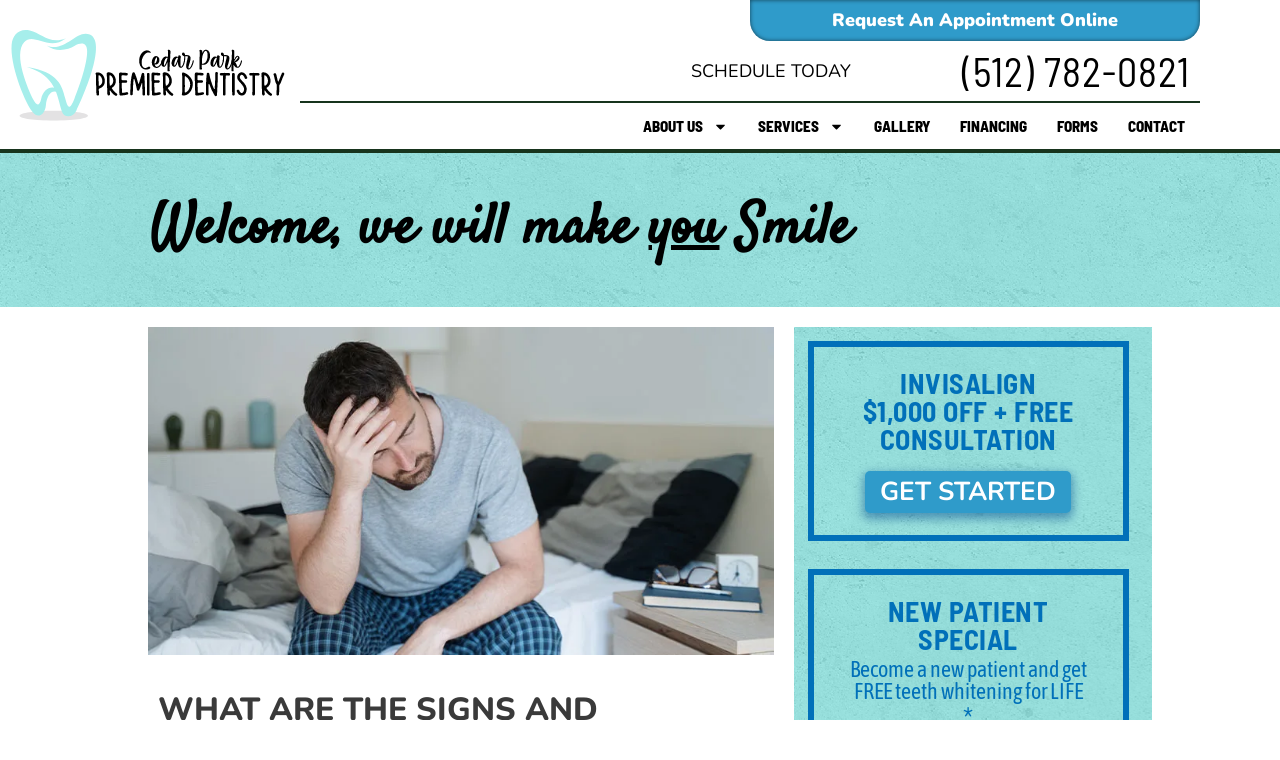

--- FILE ---
content_type: image/svg+xml
request_url: https://www.cedarparkdental.com/wp-content/uploads/2020/02/Header-SVG.svg
body_size: 14607
content:
<svg xmlns="http://www.w3.org/2000/svg" xmlns:xlink="http://www.w3.org/1999/xlink" width="600" viewBox="0 0 450 149.999998" height="200" preserveAspectRatio="xMidYMid meet"><defs><g></g></defs><path fill="#e3e2e3" d="M 70.292969 134.019531 C 100.621094 134.019531 125.21875 137.597656 125.21875 142.007812 C 125.21875 146.421875 100.621094 149.996094 70.292969 149.996094 C 39.960938 149.996094 15.363281 146.421875 15.363281 142.007812 C 15.363281 137.597656 39.960938 134.019531 70.292969 134.019531 Z M 70.292969 134.019531 " fill-opacity="1" fill-rule="evenodd"></path><path fill="#a6eeeb" d="M 90.171875 16.542969 C 63.894531 27.597656 49.617188 8.042969 31.941406 4.042969 C 14.078125 0.0078125 3.859375 11.90625 2.597656 27.113281 C -0.00390625 58.480469 21.160156 114.417969 35.011719 134.464844 C 44.625 148.378906 56.175781 140.347656 57.632812 125.300781 C 59.257812 108.515625 67.375 95.59375 82.292969 107.363281 C 73.070312 89.207031 54.304688 94.933594 49.945312 115.21875 C 47.84375 124.988281 43.371094 127.71875 37.609375 116.292969 C 28.730469 98.683594 5 43.140625 22.707031 23.152344 C 37.902344 5.996094 62.003906 38.757812 90.171875 16.542969 Z M 90.171875 16.542969 " fill-opacity="1" fill-rule="evenodd"></path><path fill="#a6eeeb" d="M 58.636719 28.398438 C 88.9375 40.628906 106.933594 1.414062 128.214844 10.613281 C 155.433594 22.378906 119.980469 106.070312 106.578125 133.980469 C 101.003906 145.589844 86.664062 146.074219 83.191406 134.601562 C 75.355469 108.71875 73.839844 76.929688 27.015625 63.25 C 78.839844 70.738281 84.113281 96.019531 88.453125 112.933594 C 93.085938 131 96.164062 133.257812 103.671875 114.066406 C 109.6875 98.691406 124.164062 59.429688 123.96875 37.527344 C 123.855469 24.851562 116.246094 21.574219 103.453125 29.070312 C 94.398438 34.375 75.84375 40.648438 58.636719 28.398438 Z M 58.636719 28.398438 " fill-opacity="1" fill-rule="evenodd"></path><g fill="#000000" fill-opacity="1"><g transform="translate(207.568146, 64.541795)"><g><path d="M 10.171875 2.78125 C 8.222656 2.53125 6.460938 1.773438 4.890625 0.515625 C 4.609375 0.285156 4.28125 -0.0195312 3.90625 -0.40625 C 3.539062 -0.800781 3.25 -1.148438 3.03125 -1.453125 C 1.394531 -3.597656 0.414062 -6.28125 0.09375 -9.5 C 0.03125 -10.15625 0 -10.90625 0 -11.75 C 0 -12.414062 0.0195312 -12.972656 0.0625 -13.421875 C 0.3125 -16.066406 0.984375 -18.460938 2.078125 -20.609375 C 4.242188 -24.796875 7.179688 -27.328125 10.890625 -28.203125 C 11.066406 -28.234375 11.21875 -28.257812 11.34375 -28.28125 C 11.476562 -28.300781 11.628906 -28.316406 11.796875 -28.328125 C 11.960938 -28.335938 12.1875 -28.34375 12.46875 -28.34375 C 12.988281 -28.34375 13.390625 -28.316406 13.671875 -28.265625 C 13.960938 -28.222656 14.300781 -28.148438 14.6875 -28.046875 C 15.3125 -27.859375 15.9375 -27.582031 16.5625 -27.21875 C 17.195312 -26.851562 17.734375 -26.457031 18.171875 -26.03125 C 18.566406 -25.5625 18.765625 -25.179688 18.765625 -24.890625 C 18.765625 -24.796875 18.75 -24.722656 18.71875 -24.671875 C 18.632812 -24.503906 18.4375 -24.421875 18.125 -24.421875 C 17.84375 -24.421875 17.472656 -24.488281 17.015625 -24.625 C 16.535156 -24.757812 16.15625 -24.847656 15.875 -24.890625 C 15.601562 -24.929688 15.285156 -24.953125 14.921875 -24.953125 C 13.878906 -24.953125 12.898438 -24.707031 11.984375 -24.21875 C 10.328125 -23.382812 8.8125 -21.925781 7.4375 -19.84375 C 7.132812 -19.394531 6.898438 -19.015625 6.734375 -18.703125 C 6.566406 -18.398438 6.363281 -18.03125 6.125 -17.59375 C 5.507812 -16.34375 5.019531 -15.078125 4.65625 -13.796875 C 4.21875 -12.203125 4 -10.5625 4 -8.875 C 4 -7.488281 4.148438 -6.171875 4.453125 -4.921875 C 5.160156 -2.160156 6.492188 -0.523438 8.453125 -0.015625 C 8.828125 0.0546875 9.253906 0.09375 9.734375 0.09375 C 10.148438 0.09375 10.507812 0.0625 10.8125 0 C 12.1875 -0.269531 13.632812 -0.910156 15.15625 -1.921875 L 15.578125 -2.1875 L 15.921875 -2.140625 C 16.378906 -2.046875 16.78125 -1.882812 17.125 -1.65625 C 17.476562 -1.425781 17.707031 -1.171875 17.8125 -0.890625 C 17.851562 -0.742188 17.875 -0.582031 17.875 -0.40625 C 17.875 -0.0390625 17.769531 0.332031 17.5625 0.71875 C 17.519531 0.800781 17.460938 0.875 17.390625 0.9375 C 17.316406 1.007812 17.191406 1.097656 17.015625 1.203125 C 15.691406 1.960938 14.363281 2.457031 13.03125 2.6875 C 12.789062 2.738281 12.476562 2.769531 12.09375 2.78125 C 11.707031 2.800781 11.34375 2.8125 11 2.8125 C 10.65625 2.8125 10.378906 2.800781 10.171875 2.78125 Z M 10.171875 2.78125 "></path></g></g></g><g fill="#000000" fill-opacity="1"><g transform="translate(227.622054, 64.541795)"><g><path d="M 6.90625 0.015625 C 5.257812 -0.203125 3.894531 -0.867188 2.8125 -1.984375 C 1.8125 -2.941406 1.113281 -4.234375 0.71875 -5.859375 C 0.570312 -6.429688 0.46875 -7.046875 0.40625 -7.703125 C 0.34375 -8.367188 0.3125 -8.96875 0.3125 -9.5 L 0.3125 -9.890625 C 0.4375 -11.921875 0.921875 -13.734375 1.765625 -15.328125 C 2.609375 -16.921875 3.6875 -18.03125 5 -18.65625 C 5.632812 -18.9375 6.289062 -19.078125 6.96875 -19.078125 C 7.519531 -19.078125 8.09375 -18.984375 8.6875 -18.796875 C 10.363281 -18.222656 11.492188 -17.109375 12.078125 -15.453125 C 12.335938 -14.691406 12.46875 -13.832031 12.46875 -12.875 L 12.46875 -12.71875 C 12.46875 -11.675781 12.320312 -10.691406 12.03125 -9.765625 C 11.164062 -7.273438 9.441406 -5.800781 6.859375 -5.34375 C 6.609375 -5.3125 6.3125 -5.296875 5.96875 -5.296875 C 5.644531 -5.296875 5.394531 -5.316406 5.21875 -5.359375 C 5.1875 -5.378906 5.15625 -5.390625 5.125 -5.390625 L 5.078125 -5.390625 C 5.078125 -5.367188 5.085938 -5.304688 5.109375 -5.203125 C 5.140625 -5.097656 5.175781 -4.972656 5.21875 -4.828125 C 5.53125 -3.628906 5.984375 -2.757812 6.578125 -2.21875 C 7.015625 -1.789062 7.507812 -1.578125 8.0625 -1.578125 C 8.164062 -1.578125 8.28125 -1.585938 8.40625 -1.609375 C 9.613281 -1.753906 10.929688 -2.523438 12.359375 -3.921875 C 14.203125 -5.785156 15.398438 -8.175781 15.953125 -11.09375 C 15.972656 -11.207031 16 -11.320312 16.03125 -11.4375 C 16.0625 -11.5625 16.09375 -11.648438 16.125 -11.703125 C 16.164062 -11.804688 16.242188 -11.898438 16.359375 -11.984375 C 16.484375 -12.066406 16.613281 -12.117188 16.75 -12.140625 L 16.859375 -12.140625 C 17.035156 -12.140625 17.207031 -12.085938 17.375 -11.984375 C 17.5625 -11.828125 17.679688 -11.644531 17.734375 -11.4375 L 17.734375 -11.328125 C 17.734375 -11.046875 17.632812 -10.5 17.4375 -9.6875 C 16.394531 -5.71875 14.347656 -2.785156 11.296875 -0.890625 C 10.523438 -0.429688 9.78125 -0.128906 9.0625 0.015625 C 8.832031 0.0664062 8.5 0.09375 8.0625 0.09375 C 7.613281 0.09375 7.226562 0.0664062 6.90625 0.015625 Z M 5.265625 -7.078125 C 6.742188 -7.628906 7.832031 -9.519531 8.53125 -12.75 C 8.675781 -13.570312 8.753906 -14.34375 8.765625 -15.0625 C 8.773438 -15.78125 8.695312 -16.300781 8.53125 -16.625 C 8.425781 -16.851562 8.289062 -16.96875 8.125 -16.96875 C 7.9375 -16.96875 7.707031 -16.828125 7.4375 -16.546875 C 6.945312 -16.035156 6.488281 -15.304688 6.0625 -14.359375 C 5.632812 -13.421875 5.300781 -12.421875 5.0625 -11.359375 C 4.9375 -10.835938 4.851562 -10.394531 4.8125 -10.03125 C 4.78125 -9.675781 4.765625 -9.191406 4.765625 -8.578125 C 4.765625 -8.265625 4.769531 -7.972656 4.78125 -7.703125 C 4.789062 -7.429688 4.800781 -7.257812 4.8125 -7.1875 L 4.8125 -7.171875 C 4.8125 -7.097656 4.820312 -7.046875 4.84375 -7.015625 C 4.863281 -6.992188 4.890625 -6.984375 4.921875 -6.984375 L 4.96875 -6.984375 C 5.007812 -7.003906 5.097656 -7.03125 5.234375 -7.0625 C 5.253906 -7.0625 5.265625 -7.066406 5.265625 -7.078125 Z M 5.265625 -7.078125 "></path></g></g></g><g fill="#000000" fill-opacity="1"><g transform="translate(243.00191, 64.541795)"><g><path d="M 11.484375 5.625 C 10.816406 5.46875 10.375 5.148438 10.15625 4.671875 L 10.046875 4.4375 L 10.046875 0.15625 C 10.046875 -1.90625 10.054688 -3.492188 10.078125 -4.609375 C 10.097656 -5.722656 10.144531 -7.101562 10.21875 -8.75 C 10.226562 -9.101562 10.242188 -9.40625 10.265625 -9.65625 L 10.265625 -10.015625 L 10.203125 -9.84375 C 10.140625 -9.707031 10.070312 -9.539062 10 -9.34375 C 8.96875 -6.769531 7.976562 -4.796875 7.03125 -3.421875 C 6.945312 -3.316406 6.835938 -3.179688 6.703125 -3.015625 C 6.566406 -2.859375 6.429688 -2.710938 6.296875 -2.578125 C 6.109375 -2.390625 5.957031 -2.25 5.84375 -2.15625 C 5.726562 -2.070312 5.597656 -1.992188 5.453125 -1.921875 L 5.078125 -1.734375 L 4.40625 -1.734375 C 4.019531 -1.734375 3.695312 -1.765625 3.4375 -1.828125 C 3.175781 -1.890625 2.890625 -1.992188 2.578125 -2.140625 C 1.285156 -2.765625 0.457031 -3.972656 0.09375 -5.765625 C 0.03125 -6.117188 -0.00390625 -6.503906 -0.015625 -6.921875 C -0.0351562 -7.347656 -0.046875 -7.664062 -0.046875 -7.875 C -0.046875 -8.207031 -0.03125 -8.5 0 -8.75 C 0.207031 -10.613281 0.742188 -12.363281 1.609375 -14 C 2.878906 -16.375 4.421875 -17.785156 6.234375 -18.234375 C 6.410156 -18.265625 6.554688 -18.285156 6.671875 -18.296875 C 6.796875 -18.316406 6.914062 -18.328125 7.03125 -18.328125 C 7.15625 -18.328125 7.289062 -18.316406 7.4375 -18.296875 C 7.882812 -18.285156 8.296875 -18.242188 8.671875 -18.171875 C 9.046875 -18.097656 9.476562 -17.976562 9.96875 -17.8125 L 10.65625 -17.59375 L 10.6875 -17.921875 C 10.6875 -18.015625 10.691406 -18.1875 10.703125 -18.4375 C 10.722656 -18.695312 10.738281 -18.976562 10.75 -19.28125 C 10.769531 -19.5625 10.785156 -19.847656 10.796875 -20.140625 C 10.804688 -20.441406 10.820312 -20.675781 10.84375 -20.84375 C 10.875 -21.550781 10.890625 -22.394531 10.890625 -23.375 C 10.898438 -24.351562 10.898438 -25.132812 10.890625 -25.71875 C 10.867188 -26.332031 10.84375 -26.820312 10.8125 -27.1875 C 10.789062 -27.550781 10.738281 -27.890625 10.65625 -28.203125 C 10.632812 -28.335938 10.625 -28.4375 10.625 -28.5 L 10.625 -28.578125 C 10.625 -28.609375 10.625 -28.632812 10.625 -28.65625 C 10.625 -28.6875 10.632812 -28.722656 10.65625 -28.765625 C 10.78125 -28.941406 10.988281 -29.097656 11.28125 -29.234375 C 11.363281 -29.265625 11.453125 -29.285156 11.546875 -29.296875 C 11.648438 -29.304688 11.804688 -29.3125 12.015625 -29.3125 C 12.242188 -29.3125 12.414062 -29.304688 12.53125 -29.296875 C 12.65625 -29.285156 12.789062 -29.25 12.9375 -29.1875 C 13.75 -28.882812 14.3125 -28.4375 14.625 -27.84375 C 14.664062 -27.757812 14.695312 -27.679688 14.71875 -27.609375 C 14.75 -27.535156 14.769531 -27.421875 14.78125 -27.265625 C 14.789062 -27.109375 14.796875 -26.859375 14.796875 -26.515625 L 14.796875 -25.875 C 14.796875 -25.363281 14.789062 -24.738281 14.78125 -24 C 14.769531 -22.90625 14.738281 -21.851562 14.6875 -20.84375 C 14.632812 -19.78125 14.566406 -18.566406 14.484375 -17.203125 C 14.398438 -15.835938 14.269531 -13.894531 14.09375 -11.375 C 13.914062 -8.675781 13.785156 -6.597656 13.703125 -5.140625 C 13.617188 -3.679688 13.554688 -2.367188 13.515625 -1.203125 C 13.484375 -0.390625 13.46875 0.363281 13.46875 1.0625 C 13.46875 2.445312 13.519531 3.570312 13.625 4.4375 C 13.632812 4.550781 13.644531 4.644531 13.65625 4.71875 C 13.664062 4.789062 13.664062 4.847656 13.65625 4.890625 C 13.644531 4.941406 13.632812 4.988281 13.625 5.03125 C 13.40625 5.40625 12.910156 5.613281 12.140625 5.65625 C 12.003906 5.65625 11.875 5.648438 11.75 5.640625 C 11.632812 5.628906 11.546875 5.625 11.484375 5.625 Z M 5.140625 -3.890625 C 5.878906 -4.710938 6.707031 -6.164062 7.625 -8.25 C 8.539062 -10.332031 9.367188 -12.648438 10.109375 -15.203125 C 10.210938 -15.554688 10.273438 -15.800781 10.296875 -15.9375 C 10.316406 -16.070312 10.328125 -16.15625 10.328125 -16.1875 L 10.328125 -16.203125 C 10.316406 -16.222656 10.257812 -16.242188 10.15625 -16.265625 C 10.0625 -16.285156 9.957031 -16.3125 9.84375 -16.34375 C 9.644531 -16.375 9.46875 -16.390625 9.3125 -16.390625 C 9.1875 -16.390625 9.070312 -16.378906 8.96875 -16.359375 C 8.726562 -16.316406 8.484375 -16.207031 8.234375 -16.03125 C 7.503906 -15.519531 6.8125 -14.578125 6.15625 -13.203125 C 5.507812 -11.835938 5 -10.269531 4.625 -8.5 C 4.40625 -7.363281 4.296875 -6.382812 4.296875 -5.5625 C 4.296875 -4.988281 4.351562 -4.492188 4.46875 -4.078125 C 4.519531 -3.941406 4.570312 -3.816406 4.625 -3.703125 C 4.6875 -3.597656 4.734375 -3.546875 4.765625 -3.546875 C 4.773438 -3.546875 4.8125 -3.578125 4.875 -3.640625 C 4.945312 -3.703125 5.035156 -3.785156 5.140625 -3.890625 Z M 5.140625 -3.890625 "></path></g></g></g><g fill="#000000" fill-opacity="1"><g transform="translate(259.694952, 64.541795)"><g><path d="M 14.25 -0.0625 C 12.207031 -0.550781 10.925781 -2.523438 10.40625 -5.984375 C 10.28125 -6.773438 10.207031 -7.703125 10.1875 -8.765625 L 10.140625 -9.6875 L 9.84375 -8.953125 C 8.207031 -4.929688 6.738281 -2.578125 5.4375 -1.890625 C 5.351562 -1.847656 5.273438 -1.816406 5.203125 -1.796875 C 5.140625 -1.773438 5.050781 -1.765625 4.9375 -1.765625 C 4.820312 -1.765625 4.65625 -1.765625 4.4375 -1.765625 C 4.019531 -1.765625 3.675781 -1.789062 3.40625 -1.84375 C 3.144531 -1.90625 2.84375 -2.023438 2.5 -2.203125 C 1.238281 -2.835938 0.4375 -4.078125 0.09375 -5.921875 C 0.03125 -6.265625 0 -6.613281 0 -6.96875 C -0.0078125 -7.320312 -0.015625 -7.5625 -0.015625 -7.6875 C -0.015625 -8.125 0.00390625 -8.515625 0.046875 -8.859375 C 0.285156 -10.847656 0.847656 -12.644531 1.734375 -14.25 C 2.628906 -15.851562 3.703125 -17.019531 4.953125 -17.75 C 5.160156 -17.851562 5.40625 -17.953125 5.6875 -18.046875 C 5.96875 -18.148438 6.226562 -18.226562 6.46875 -18.28125 C 6.59375 -18.3125 6.769531 -18.328125 7 -18.328125 C 7.144531 -18.328125 7.316406 -18.316406 7.515625 -18.296875 C 8.296875 -18.285156 9.117188 -18.128906 9.984375 -17.828125 C 10.160156 -17.773438 10.304688 -17.734375 10.421875 -17.703125 L 10.609375 -17.625 C 10.617188 -17.644531 10.625 -17.722656 10.625 -17.859375 C 10.632812 -17.992188 10.648438 -18.160156 10.671875 -18.359375 C 10.679688 -18.441406 10.6875 -18.519531 10.6875 -18.59375 C 10.707031 -18.851562 10.722656 -19.054688 10.734375 -19.203125 C 10.753906 -19.359375 10.769531 -19.472656 10.78125 -19.546875 C 10.789062 -19.617188 10.804688 -19.671875 10.828125 -19.703125 C 10.859375 -19.742188 10.890625 -19.78125 10.921875 -19.8125 L 10.9375 -19.84375 C 11.28125 -20.132812 11.679688 -20.28125 12.140625 -20.28125 C 12.390625 -20.28125 12.65625 -20.234375 12.9375 -20.140625 C 13.757812 -19.921875 14.367188 -19.457031 14.765625 -18.75 C 14.835938 -18.613281 14.878906 -18.488281 14.890625 -18.375 C 14.898438 -18.257812 14.878906 -18.085938 14.828125 -17.859375 C 14.515625 -16.109375 14.300781 -13.488281 14.1875 -10 C 14.175781 -9.3125 14.171875 -8.664062 14.171875 -8.0625 C 14.171875 -5.195312 14.367188 -3.238281 14.765625 -2.1875 C 14.835938 -2.007812 14.90625 -1.890625 14.96875 -1.828125 C 15.039062 -1.765625 15.109375 -1.734375 15.171875 -1.734375 L 15.234375 -1.765625 C 15.785156 -1.878906 16.410156 -2.460938 17.109375 -3.515625 C 17.285156 -3.796875 17.5 -4.191406 17.75 -4.703125 C 18 -5.222656 18.195312 -5.679688 18.34375 -6.078125 C 18.894531 -7.515625 19.328125 -9.015625 19.640625 -10.578125 C 19.703125 -10.960938 19.757812 -11.25 19.8125 -11.4375 C 19.863281 -11.632812 19.925781 -11.773438 20 -11.859375 C 20.070312 -11.941406 20.164062 -12.007812 20.28125 -12.0625 C 20.40625 -12.113281 20.523438 -12.140625 20.640625 -12.140625 C 20.878906 -12.140625 21.101562 -12.035156 21.3125 -11.828125 C 21.414062 -11.703125 21.46875 -11.59375 21.46875 -11.5 C 21.476562 -11.414062 21.484375 -11.34375 21.484375 -11.28125 C 21.484375 -11.15625 21.472656 -10.960938 21.453125 -10.703125 C 21.003906 -8.203125 20.296875 -5.945312 19.328125 -3.9375 C 18.316406 -1.894531 17.210938 -0.640625 16.015625 -0.171875 C 15.867188 -0.0976562 15.738281 -0.0507812 15.625 -0.03125 C 15.507812 -0.0195312 15.332031 -0.015625 15.09375 -0.015625 L 14.828125 -0.015625 C 14.597656 -0.015625 14.40625 -0.03125 14.25 -0.0625 Z M 5.078125 -3.8125 C 5.765625 -4.53125 6.523438 -5.800781 7.359375 -7.625 C 8.203125 -9.445312 8.988281 -11.515625 9.71875 -13.828125 C 10.144531 -15.171875 10.359375 -15.945312 10.359375 -16.15625 C 10.359375 -16.207031 10.351562 -16.234375 10.34375 -16.234375 C 10.289062 -16.265625 10.1875 -16.289062 10.03125 -16.3125 C 9.875 -16.34375 9.734375 -16.363281 9.609375 -16.375 C 9.484375 -16.394531 9.382812 -16.40625 9.3125 -16.40625 C 9.25 -16.40625 9.195312 -16.398438 9.15625 -16.390625 C 8.039062 -16.191406 7.003906 -15.039062 6.046875 -12.9375 C 5.347656 -11.320312 4.878906 -9.851562 4.640625 -8.53125 C 4.410156 -7.21875 4.296875 -6.226562 4.296875 -5.5625 C 4.296875 -4.957031 4.363281 -4.445312 4.5 -4.03125 C 4.625 -3.707031 4.722656 -3.546875 4.796875 -3.546875 L 4.875 -3.625 C 4.9375 -3.675781 5.003906 -3.738281 5.078125 -3.8125 Z M 5.078125 -3.8125 "></path></g></g></g><g fill="#000000" fill-opacity="1"><g transform="translate(278.836307, 64.541795)"><g><path d="M 7.6875 2.578125 C 7.375 2.535156 7.046875 2.441406 6.703125 2.296875 C 6.359375 2.148438 6.066406 1.972656 5.828125 1.765625 C 4.742188 0.835938 4.203125 -0.644531 4.203125 -2.6875 C 4.203125 -2.945312 4.210938 -3.207031 4.234375 -3.46875 C 4.285156 -4.445312 4.421875 -5.566406 4.640625 -6.828125 C 4.867188 -8.097656 5.265625 -9.894531 5.828125 -12.21875 C 6.179688 -13.71875 6.429688 -14.832031 6.578125 -15.5625 C 6.722656 -16.289062 6.816406 -16.882812 6.859375 -17.34375 C 6.867188 -17.550781 6.875 -17.738281 6.875 -17.90625 C 6.875 -18.414062 6.785156 -18.734375 6.609375 -18.859375 C 6.523438 -18.890625 6.316406 -18.90625 5.984375 -18.90625 C 5.648438 -18.914062 5.390625 -18.921875 5.203125 -18.921875 C 4.835938 -18.921875 4.425781 -18.914062 3.96875 -18.90625 L 2.8125 -18.875 L 2.8125 -17.125 C 2.8125 -16.25 2.796875 -15.539062 2.765625 -15 C 2.742188 -14.46875 2.691406 -13.800781 2.609375 -13 C 2.472656 -11.695312 2.351562 -10.960938 2.25 -10.796875 C 2.082031 -10.554688 1.925781 -10.425781 1.78125 -10.40625 C 1.632812 -10.394531 1.546875 -10.390625 1.515625 -10.390625 C 1.273438 -10.390625 1.0625 -10.476562 0.875 -10.65625 C 0.78125 -10.738281 0.722656 -10.816406 0.703125 -10.890625 C 0.679688 -10.972656 0.671875 -11.066406 0.671875 -11.171875 L 0.671875 -11.359375 C 0.671875 -11.546875 0.695312 -11.832031 0.75 -12.21875 C 0.976562 -14.164062 1.09375 -15.859375 1.09375 -17.296875 L 1.09375 -17.8125 C 1.070312 -18.070312 1.054688 -18.273438 1.046875 -18.421875 C 1.046875 -18.578125 1.035156 -18.691406 1.015625 -18.765625 C 1.003906 -18.835938 0.988281 -18.878906 0.96875 -18.890625 C 0.957031 -18.910156 0.929688 -18.921875 0.890625 -18.921875 C 0.785156 -18.921875 0.59375 -18.96875 0.3125 -19.0625 C 0.0390625 -19.164062 -0.1875 -19.269531 -0.375 -19.375 C -1.375 -19.882812 -2.015625 -20.625 -2.296875 -21.59375 C -2.335938 -21.800781 -2.359375 -22.066406 -2.359375 -22.390625 L -2.359375 -22.640625 C -2.359375 -22.859375 -2.34375 -23.046875 -2.3125 -23.203125 C -2.132812 -23.898438 -1.757812 -24.390625 -1.1875 -24.671875 C -1.0625 -24.710938 -0.953125 -24.742188 -0.859375 -24.765625 C -0.765625 -24.785156 -0.632812 -24.804688 -0.46875 -24.828125 L -0.421875 -24.828125 C 0.722656 -24.828125 1.566406 -24.132812 2.109375 -22.75 C 2.179688 -22.539062 2.265625 -22.257812 2.359375 -21.90625 C 2.453125 -21.550781 2.519531 -21.238281 2.5625 -20.96875 L 2.625 -20.609375 L 3.546875 -20.65625 C 4.222656 -20.675781 4.867188 -20.6875 5.484375 -20.6875 C 6.085938 -20.6875 6.523438 -20.660156 6.796875 -20.609375 C 8.210938 -20.429688 9.28125 -19.988281 10 -19.28125 C 10.601562 -18.695312 10.992188 -17.984375 11.171875 -17.140625 C 11.242188 -16.847656 11.28125 -16.441406 11.28125 -15.921875 C 11.28125 -15.742188 11.273438 -15.554688 11.265625 -15.359375 C 11.234375 -14.578125 11.148438 -13.753906 11.015625 -12.890625 C 10.867188 -11.941406 10.65625 -10.910156 10.375 -9.796875 C 10.09375 -8.679688 9.660156 -7.203125 9.078125 -5.359375 C 8.742188 -4.273438 8.484375 -3.425781 8.296875 -2.8125 C 8.117188 -2.195312 8 -1.71875 7.9375 -1.375 C 7.882812 -1.039062 7.859375 -0.722656 7.859375 -0.421875 C 7.859375 -0.109375 7.878906 0.125 7.921875 0.28125 C 7.972656 0.4375 8.070312 0.566406 8.21875 0.671875 C 8.320312 0.753906 8.445312 0.796875 8.59375 0.796875 C 8.800781 0.796875 9.046875 0.707031 9.328125 0.53125 C 9.804688 0.21875 10.3125 -0.273438 10.84375 -0.953125 C 11.851562 -2.335938 12.765625 -4.191406 13.578125 -6.515625 C 14.109375 -8.078125 14.503906 -9.5625 14.765625 -10.96875 C 14.816406 -11.300781 14.875 -11.546875 14.9375 -11.703125 C 15.007812 -11.867188 15.109375 -11.988281 15.234375 -12.0625 C 15.390625 -12.15625 15.539062 -12.203125 15.6875 -12.203125 C 15.925781 -12.203125 16.148438 -12.085938 16.359375 -11.859375 C 16.484375 -11.753906 16.546875 -11.65625 16.546875 -11.5625 C 16.554688 -11.476562 16.5625 -11.414062 16.5625 -11.375 C 16.5625 -11.207031 16.539062 -10.992188 16.5 -10.734375 C 16.226562 -9.203125 15.804688 -7.609375 15.234375 -5.953125 C 14.660156 -4.296875 14.054688 -2.910156 13.421875 -1.796875 C 11.953125 0.660156 10.46875 2.101562 8.96875 2.53125 C 8.820312 2.582031 8.660156 2.609375 8.484375 2.609375 C 8.304688 2.609375 8.179688 2.609375 8.109375 2.609375 C 7.953125 2.609375 7.8125 2.597656 7.6875 2.578125 Z M 7.6875 2.578125 "></path></g></g></g><g fill="#000000" fill-opacity="1"><g transform="translate(293.036522, 64.541795)"><g></g></g></g><g fill="#000000" fill-opacity="1"><g transform="translate(304.343276, 64.541795)"><g><path d="M 1.53125 2.765625 C 0.9375 2.597656 0.535156 2.335938 0.328125 1.984375 L 0.203125 1.734375 L 0.15625 0.109375 C 0.144531 -0.691406 0.140625 -1.863281 0.140625 -3.40625 C 0.140625 -4.832031 0.140625 -6.3125 0.140625 -7.84375 C 0.148438 -9.382812 0.171875 -10.554688 0.203125 -11.359375 C 0.234375 -12.023438 0.269531 -13.078125 0.3125 -14.515625 C 0.34375 -15.078125 0.363281 -15.640625 0.375 -16.203125 C 0.476562 -19.128906 0.53125 -21.519531 0.53125 -23.375 C 0.53125 -24.351562 0.515625 -25.085938 0.484375 -25.578125 C 0.429688 -26.648438 0.335938 -27.46875 0.203125 -28.03125 L 0.109375 -28.46875 L 0.21875 -28.625 C 0.519531 -28.976562 1.007812 -29.15625 1.6875 -29.15625 L 1.796875 -29.15625 C 2.097656 -29.144531 2.351562 -29.109375 2.5625 -29.046875 C 2.78125 -28.992188 3.039062 -28.890625 3.34375 -28.734375 C 3.945312 -28.429688 4.363281 -28.054688 4.59375 -27.609375 L 4.71875 -27.3125 L 4.765625 -24.09375 L 4.9375 -24.515625 C 6.007812 -26.859375 7.222656 -28.332031 8.578125 -28.9375 C 8.859375 -29.070312 9.117188 -29.164062 9.359375 -29.21875 C 9.609375 -29.269531 9.914062 -29.296875 10.28125 -29.296875 C 11.289062 -29.296875 12.210938 -29.082031 13.046875 -28.65625 C 14.859375 -27.71875 16.101562 -25.898438 16.78125 -23.203125 C 17.082031 -21.953125 17.234375 -20.644531 17.234375 -19.28125 C 17.234375 -18.40625 17.171875 -17.546875 17.046875 -16.703125 C 16.640625 -13.953125 15.6875 -11.5 14.1875 -9.34375 C 12.445312 -6.914062 10.269531 -5.460938 7.65625 -4.984375 C 7.1875 -4.910156 6.660156 -4.875 6.078125 -4.875 C 5.523438 -4.875 5.039062 -4.90625 4.625 -4.96875 C 4.5 -5 4.378906 -5.019531 4.265625 -5.03125 C 4.148438 -5.039062 4.078125 -5.046875 4.046875 -5.046875 C 4.035156 -5.046875 4.023438 -5.039062 4.015625 -5.03125 C 4.003906 -5.03125 3.992188 -5.019531 3.984375 -5 C 3.984375 -4.976562 3.976562 -4.9375 3.96875 -4.875 C 3.96875 -4.8125 3.96875 -4.734375 3.96875 -4.640625 C 3.96875 -4.546875 3.96875 -4.421875 3.96875 -4.265625 C 3.96875 -4.117188 3.96875 -3.9375 3.96875 -3.71875 C 3.96875 -3.507812 3.96875 -3.253906 3.96875 -2.953125 C 3.96875 -1.867188 3.976562 -1.015625 4 -0.390625 C 4.019531 0.222656 4.0625 0.820312 4.125 1.40625 C 4.144531 1.726562 4.15625 1.941406 4.15625 2.046875 C 4.15625 2.109375 4.148438 2.148438 4.140625 2.171875 C 4.140625 2.191406 4.132812 2.21875 4.125 2.25 C 3.96875 2.4375 3.707031 2.59375 3.34375 2.71875 C 3.039062 2.789062 2.695312 2.828125 2.3125 2.828125 C 2.019531 2.828125 1.757812 2.804688 1.53125 2.765625 Z M 5.203125 -6.640625 C 7.367188 -6.898438 9.109375 -7.894531 10.421875 -9.625 C 12.160156 -11.96875 13.085938 -15.4375 13.203125 -20.03125 L 13.203125 -20.546875 C 13.203125 -22.960938 12.875 -24.757812 12.21875 -25.9375 C 11.625 -27.019531 10.925781 -27.5625 10.125 -27.5625 C 9.988281 -27.5625 9.847656 -27.546875 9.703125 -27.515625 C 9.492188 -27.472656 9.300781 -27.394531 9.125 -27.28125 C 8.945312 -27.164062 8.75 -27.003906 8.53125 -26.796875 C 7.726562 -26.046875 6.941406 -24.707031 6.171875 -22.78125 C 5.609375 -21.363281 5.109375 -19.632812 4.671875 -17.59375 L 4.515625 -16.765625 L 4.3125 -13.140625 C 4.269531 -12.273438 4.234375 -11.457031 4.203125 -10.6875 C 4.148438 -9.601562 4.109375 -8.6875 4.078125 -7.9375 C 4.046875 -7.195312 4.03125 -6.753906 4.03125 -6.609375 L 4.03125 -6.5625 L 4.125 -6.5625 C 4.226562 -6.5625 4.390625 -6.566406 4.609375 -6.578125 C 4.828125 -6.597656 5.023438 -6.617188 5.203125 -6.640625 Z M 5.203125 -6.640625 "></path></g></g></g><g fill="#000000" fill-opacity="1"><g transform="translate(322.171445, 64.541795)"><g><path d="M 14.25 -0.0625 C 12.207031 -0.550781 10.925781 -2.523438 10.40625 -5.984375 C 10.28125 -6.773438 10.207031 -7.703125 10.1875 -8.765625 L 10.140625 -9.6875 L 9.84375 -8.953125 C 8.207031 -4.929688 6.738281 -2.578125 5.4375 -1.890625 C 5.351562 -1.847656 5.273438 -1.816406 5.203125 -1.796875 C 5.140625 -1.773438 5.050781 -1.765625 4.9375 -1.765625 C 4.820312 -1.765625 4.65625 -1.765625 4.4375 -1.765625 C 4.019531 -1.765625 3.675781 -1.789062 3.40625 -1.84375 C 3.144531 -1.90625 2.84375 -2.023438 2.5 -2.203125 C 1.238281 -2.835938 0.4375 -4.078125 0.09375 -5.921875 C 0.03125 -6.265625 0 -6.613281 0 -6.96875 C -0.0078125 -7.320312 -0.015625 -7.5625 -0.015625 -7.6875 C -0.015625 -8.125 0.00390625 -8.515625 0.046875 -8.859375 C 0.285156 -10.847656 0.847656 -12.644531 1.734375 -14.25 C 2.628906 -15.851562 3.703125 -17.019531 4.953125 -17.75 C 5.160156 -17.851562 5.40625 -17.953125 5.6875 -18.046875 C 5.96875 -18.148438 6.226562 -18.226562 6.46875 -18.28125 C 6.59375 -18.3125 6.769531 -18.328125 7 -18.328125 C 7.144531 -18.328125 7.316406 -18.316406 7.515625 -18.296875 C 8.296875 -18.285156 9.117188 -18.128906 9.984375 -17.828125 C 10.160156 -17.773438 10.304688 -17.734375 10.421875 -17.703125 L 10.609375 -17.625 C 10.617188 -17.644531 10.625 -17.722656 10.625 -17.859375 C 10.632812 -17.992188 10.648438 -18.160156 10.671875 -18.359375 C 10.679688 -18.441406 10.6875 -18.519531 10.6875 -18.59375 C 10.707031 -18.851562 10.722656 -19.054688 10.734375 -19.203125 C 10.753906 -19.359375 10.769531 -19.472656 10.78125 -19.546875 C 10.789062 -19.617188 10.804688 -19.671875 10.828125 -19.703125 C 10.859375 -19.742188 10.890625 -19.78125 10.921875 -19.8125 L 10.9375 -19.84375 C 11.28125 -20.132812 11.679688 -20.28125 12.140625 -20.28125 C 12.390625 -20.28125 12.65625 -20.234375 12.9375 -20.140625 C 13.757812 -19.921875 14.367188 -19.457031 14.765625 -18.75 C 14.835938 -18.613281 14.878906 -18.488281 14.890625 -18.375 C 14.898438 -18.257812 14.878906 -18.085938 14.828125 -17.859375 C 14.515625 -16.109375 14.300781 -13.488281 14.1875 -10 C 14.175781 -9.3125 14.171875 -8.664062 14.171875 -8.0625 C 14.171875 -5.195312 14.367188 -3.238281 14.765625 -2.1875 C 14.835938 -2.007812 14.90625 -1.890625 14.96875 -1.828125 C 15.039062 -1.765625 15.109375 -1.734375 15.171875 -1.734375 L 15.234375 -1.765625 C 15.785156 -1.878906 16.410156 -2.460938 17.109375 -3.515625 C 17.285156 -3.796875 17.5 -4.191406 17.75 -4.703125 C 18 -5.222656 18.195312 -5.679688 18.34375 -6.078125 C 18.894531 -7.515625 19.328125 -9.015625 19.640625 -10.578125 C 19.703125 -10.960938 19.757812 -11.25 19.8125 -11.4375 C 19.863281 -11.632812 19.925781 -11.773438 20 -11.859375 C 20.070312 -11.941406 20.164062 -12.007812 20.28125 -12.0625 C 20.40625 -12.113281 20.523438 -12.140625 20.640625 -12.140625 C 20.878906 -12.140625 21.101562 -12.035156 21.3125 -11.828125 C 21.414062 -11.703125 21.46875 -11.59375 21.46875 -11.5 C 21.476562 -11.414062 21.484375 -11.34375 21.484375 -11.28125 C 21.484375 -11.15625 21.472656 -10.960938 21.453125 -10.703125 C 21.003906 -8.203125 20.296875 -5.945312 19.328125 -3.9375 C 18.316406 -1.894531 17.210938 -0.640625 16.015625 -0.171875 C 15.867188 -0.0976562 15.738281 -0.0507812 15.625 -0.03125 C 15.507812 -0.0195312 15.332031 -0.015625 15.09375 -0.015625 L 14.828125 -0.015625 C 14.597656 -0.015625 14.40625 -0.03125 14.25 -0.0625 Z M 5.078125 -3.8125 C 5.765625 -4.53125 6.523438 -5.800781 7.359375 -7.625 C 8.203125 -9.445312 8.988281 -11.515625 9.71875 -13.828125 C 10.144531 -15.171875 10.359375 -15.945312 10.359375 -16.15625 C 10.359375 -16.207031 10.351562 -16.234375 10.34375 -16.234375 C 10.289062 -16.265625 10.1875 -16.289062 10.03125 -16.3125 C 9.875 -16.34375 9.734375 -16.363281 9.609375 -16.375 C 9.484375 -16.394531 9.382812 -16.40625 9.3125 -16.40625 C 9.25 -16.40625 9.195312 -16.398438 9.15625 -16.390625 C 8.039062 -16.191406 7.003906 -15.039062 6.046875 -12.9375 C 5.347656 -11.320312 4.878906 -9.851562 4.640625 -8.53125 C 4.410156 -7.21875 4.296875 -6.226562 4.296875 -5.5625 C 4.296875 -4.957031 4.363281 -4.445312 4.5 -4.03125 C 4.625 -3.707031 4.722656 -3.546875 4.796875 -3.546875 L 4.875 -3.625 C 4.9375 -3.675781 5.003906 -3.738281 5.078125 -3.8125 Z M 5.078125 -3.8125 "></path></g></g></g><g fill="#000000" fill-opacity="1"><g transform="translate(341.3128, 64.541795)"><g><path d="M 7.6875 2.578125 C 7.375 2.535156 7.046875 2.441406 6.703125 2.296875 C 6.359375 2.148438 6.066406 1.972656 5.828125 1.765625 C 4.742188 0.835938 4.203125 -0.644531 4.203125 -2.6875 C 4.203125 -2.945312 4.210938 -3.207031 4.234375 -3.46875 C 4.285156 -4.445312 4.421875 -5.566406 4.640625 -6.828125 C 4.867188 -8.097656 5.265625 -9.894531 5.828125 -12.21875 C 6.179688 -13.71875 6.429688 -14.832031 6.578125 -15.5625 C 6.722656 -16.289062 6.816406 -16.882812 6.859375 -17.34375 C 6.867188 -17.550781 6.875 -17.738281 6.875 -17.90625 C 6.875 -18.414062 6.785156 -18.734375 6.609375 -18.859375 C 6.523438 -18.890625 6.316406 -18.90625 5.984375 -18.90625 C 5.648438 -18.914062 5.390625 -18.921875 5.203125 -18.921875 C 4.835938 -18.921875 4.425781 -18.914062 3.96875 -18.90625 L 2.8125 -18.875 L 2.8125 -17.125 C 2.8125 -16.25 2.796875 -15.539062 2.765625 -15 C 2.742188 -14.46875 2.691406 -13.800781 2.609375 -13 C 2.472656 -11.695312 2.351562 -10.960938 2.25 -10.796875 C 2.082031 -10.554688 1.925781 -10.425781 1.78125 -10.40625 C 1.632812 -10.394531 1.546875 -10.390625 1.515625 -10.390625 C 1.273438 -10.390625 1.0625 -10.476562 0.875 -10.65625 C 0.78125 -10.738281 0.722656 -10.816406 0.703125 -10.890625 C 0.679688 -10.972656 0.671875 -11.066406 0.671875 -11.171875 L 0.671875 -11.359375 C 0.671875 -11.546875 0.695312 -11.832031 0.75 -12.21875 C 0.976562 -14.164062 1.09375 -15.859375 1.09375 -17.296875 L 1.09375 -17.8125 C 1.070312 -18.070312 1.054688 -18.273438 1.046875 -18.421875 C 1.046875 -18.578125 1.035156 -18.691406 1.015625 -18.765625 C 1.003906 -18.835938 0.988281 -18.878906 0.96875 -18.890625 C 0.957031 -18.910156 0.929688 -18.921875 0.890625 -18.921875 C 0.785156 -18.921875 0.59375 -18.96875 0.3125 -19.0625 C 0.0390625 -19.164062 -0.1875 -19.269531 -0.375 -19.375 C -1.375 -19.882812 -2.015625 -20.625 -2.296875 -21.59375 C -2.335938 -21.800781 -2.359375 -22.066406 -2.359375 -22.390625 L -2.359375 -22.640625 C -2.359375 -22.859375 -2.34375 -23.046875 -2.3125 -23.203125 C -2.132812 -23.898438 -1.757812 -24.390625 -1.1875 -24.671875 C -1.0625 -24.710938 -0.953125 -24.742188 -0.859375 -24.765625 C -0.765625 -24.785156 -0.632812 -24.804688 -0.46875 -24.828125 L -0.421875 -24.828125 C 0.722656 -24.828125 1.566406 -24.132812 2.109375 -22.75 C 2.179688 -22.539062 2.265625 -22.257812 2.359375 -21.90625 C 2.453125 -21.550781 2.519531 -21.238281 2.5625 -20.96875 L 2.625 -20.609375 L 3.546875 -20.65625 C 4.222656 -20.675781 4.867188 -20.6875 5.484375 -20.6875 C 6.085938 -20.6875 6.523438 -20.660156 6.796875 -20.609375 C 8.210938 -20.429688 9.28125 -19.988281 10 -19.28125 C 10.601562 -18.695312 10.992188 -17.984375 11.171875 -17.140625 C 11.242188 -16.847656 11.28125 -16.441406 11.28125 -15.921875 C 11.28125 -15.742188 11.273438 -15.554688 11.265625 -15.359375 C 11.234375 -14.578125 11.148438 -13.753906 11.015625 -12.890625 C 10.867188 -11.941406 10.65625 -10.910156 10.375 -9.796875 C 10.09375 -8.679688 9.660156 -7.203125 9.078125 -5.359375 C 8.742188 -4.273438 8.484375 -3.425781 8.296875 -2.8125 C 8.117188 -2.195312 8 -1.71875 7.9375 -1.375 C 7.882812 -1.039062 7.859375 -0.722656 7.859375 -0.421875 C 7.859375 -0.109375 7.878906 0.125 7.921875 0.28125 C 7.972656 0.4375 8.070312 0.566406 8.21875 0.671875 C 8.320312 0.753906 8.445312 0.796875 8.59375 0.796875 C 8.800781 0.796875 9.046875 0.707031 9.328125 0.53125 C 9.804688 0.21875 10.3125 -0.273438 10.84375 -0.953125 C 11.851562 -2.335938 12.765625 -4.191406 13.578125 -6.515625 C 14.109375 -8.078125 14.503906 -9.5625 14.765625 -10.96875 C 14.816406 -11.300781 14.875 -11.546875 14.9375 -11.703125 C 15.007812 -11.867188 15.109375 -11.988281 15.234375 -12.0625 C 15.390625 -12.15625 15.539062 -12.203125 15.6875 -12.203125 C 15.925781 -12.203125 16.148438 -12.085938 16.359375 -11.859375 C 16.484375 -11.753906 16.546875 -11.65625 16.546875 -11.5625 C 16.554688 -11.476562 16.5625 -11.414062 16.5625 -11.375 C 16.5625 -11.207031 16.539062 -10.992188 16.5 -10.734375 C 16.226562 -9.203125 15.804688 -7.609375 15.234375 -5.953125 C 14.660156 -4.296875 14.054688 -2.910156 13.421875 -1.796875 C 11.953125 0.660156 10.46875 2.101562 8.96875 2.53125 C 8.820312 2.582031 8.660156 2.609375 8.484375 2.609375 C 8.304688 2.609375 8.179688 2.609375 8.109375 2.609375 C 7.953125 2.609375 7.8125 2.597656 7.6875 2.578125 Z M 7.6875 2.578125 "></path></g></g></g><g fill="#000000" fill-opacity="1"><g transform="translate(355.513014, 64.541795)"><g><path d="M 1.71875 5.625 C 1.0625 5.46875 0.625 5.160156 0.40625 4.703125 C 0.375 4.648438 0.347656 4.59375 0.328125 4.53125 C 0.316406 4.476562 0.304688 4.394531 0.296875 4.28125 C 0.296875 4.175781 0.296875 4.003906 0.296875 3.765625 C 0.296875 3.523438 0.289062 3.203125 0.28125 2.796875 C 0.28125 2.390625 0.28125 1.875 0.28125 1.25 L 0.28125 -0.515625 C 0.28125 -2.265625 0.304688 -4.050781 0.359375 -5.875 C 0.429688 -8.3125 0.582031 -11.582031 0.8125 -15.6875 C 0.96875 -18.5 1.066406 -20.515625 1.109375 -21.734375 C 1.148438 -22.960938 1.171875 -23.90625 1.171875 -24.5625 C 1.171875 -25.03125 1.160156 -25.441406 1.140625 -25.796875 C 1.097656 -26.984375 1.007812 -27.820312 0.875 -28.3125 C 0.84375 -28.4375 0.828125 -28.519531 0.828125 -28.5625 C 0.828125 -28.625 0.84375 -28.671875 0.875 -28.703125 C 1.007812 -28.910156 1.207031 -29.070312 1.46875 -29.1875 C 1.550781 -29.226562 1.617188 -29.253906 1.671875 -29.265625 C 1.734375 -29.285156 1.804688 -29.296875 1.890625 -29.296875 C 1.984375 -29.304688 2.113281 -29.3125 2.28125 -29.3125 C 2.488281 -29.3125 2.648438 -29.300781 2.765625 -29.28125 C 2.878906 -29.257812 3.015625 -29.226562 3.171875 -29.1875 C 4.003906 -28.882812 4.570312 -28.425781 4.875 -27.8125 L 5.03125 -27.5 L 5.03125 -25.359375 C 5.03125 -24.128906 5.003906 -22.84375 4.953125 -21.5 C 4.898438 -20.15625 4.8125 -18.414062 4.6875 -16.28125 C 4.632812 -15.757812 4.597656 -15.28125 4.578125 -14.84375 C 4.554688 -14.40625 4.539062 -14.101562 4.53125 -13.9375 L 4.5 -13.421875 L 4.84375 -14.046875 C 6.070312 -16.347656 7.265625 -17.9375 8.421875 -18.8125 C 8.628906 -18.976562 8.867188 -19.125 9.140625 -19.25 C 9.421875 -19.382812 9.65625 -19.476562 9.84375 -19.53125 C 9.96875 -19.550781 10.09375 -19.5625 10.21875 -19.5625 C 10.3125 -19.5625 10.40625 -19.554688 10.5 -19.546875 C 10.726562 -19.535156 10.925781 -19.5 11.09375 -19.4375 C 11.90625 -19.082031 12.53125 -18.503906 12.96875 -17.703125 C 13.226562 -17.210938 13.359375 -16.695312 13.359375 -16.15625 C 13.359375 -16.007812 13.351562 -15.863281 13.34375 -15.71875 C 13.3125 -15.40625 13.257812 -15.117188 13.1875 -14.859375 C 13.113281 -14.597656 13.003906 -14.320312 12.859375 -14.03125 C 11.953125 -12.144531 10.03125 -10.503906 7.09375 -9.109375 L 6.265625 -8.703125 L 6.75 -8.21875 C 7.226562 -7.738281 7.632812 -7.1875 7.96875 -6.5625 C 8.3125 -5.9375 8.703125 -5.03125 9.140625 -3.84375 C 9.367188 -3.15625 9.566406 -2.65625 9.734375 -2.34375 C 9.910156 -2.039062 10.097656 -1.851562 10.296875 -1.78125 C 10.347656 -1.75 10.421875 -1.734375 10.515625 -1.734375 C 10.703125 -1.734375 10.953125 -1.835938 11.265625 -2.046875 C 12.160156 -2.671875 13.023438 -3.828125 13.859375 -5.515625 C 14.710938 -7.253906 15.328125 -9.226562 15.703125 -11.4375 C 15.734375 -11.5625 15.800781 -11.679688 15.90625 -11.796875 C 16.007812 -11.921875 16.132812 -12.007812 16.28125 -12.0625 C 16.382812 -12.113281 16.488281 -12.140625 16.59375 -12.140625 C 16.757812 -12.140625 16.914062 -12.078125 17.0625 -11.953125 C 17.300781 -11.785156 17.421875 -11.550781 17.421875 -11.25 C 17.421875 -10.988281 17.328125 -10.472656 17.140625 -9.703125 C 16.960938 -8.929688 16.769531 -8.21875 16.5625 -7.5625 C 15.875 -5.476562 15.007812 -3.726562 13.96875 -2.3125 C 12.832031 -0.769531 11.59375 0 10.25 0 C 10.101562 0 9.953125 -0.00390625 9.796875 -0.015625 C 8.316406 -0.179688 7.085938 -0.765625 6.109375 -1.765625 C 5.378906 -2.484375 4.722656 -3.523438 4.140625 -4.890625 C 4.097656 -4.992188 4.0625 -5.085938 4.03125 -5.171875 L 3.96875 -5.25 C 3.957031 -5.207031 3.9375 -4.925781 3.90625 -4.40625 C 3.875 -3.882812 3.847656 -3.265625 3.828125 -2.546875 C 3.804688 -1.828125 3.78125 -1.148438 3.75 -0.515625 C 3.726562 0.109375 3.71875 0.695312 3.71875 1.25 C 3.71875 2.582031 3.769531 3.644531 3.875 4.4375 C 3.894531 4.5625 3.90625 4.648438 3.90625 4.703125 C 3.914062 4.753906 3.921875 4.796875 3.921875 4.828125 C 3.921875 4.859375 3.914062 4.890625 3.90625 4.921875 C 3.90625 4.960938 3.894531 5 3.875 5.03125 C 3.769531 5.207031 3.582031 5.347656 3.3125 5.453125 C 3.050781 5.566406 2.742188 5.632812 2.390625 5.65625 C 2.253906 5.65625 2.125 5.65625 2 5.65625 C 1.875 5.65625 1.78125 5.644531 1.71875 5.625 Z M 5.1875 -10.234375 C 6.582031 -11.203125 7.890625 -12.425781 9.109375 -13.90625 C 10.328125 -15.382812 10.972656 -16.546875 11.046875 -17.390625 C 11.046875 -17.679688 10.96875 -17.84375 10.8125 -17.875 C 10.65625 -17.914062 10.539062 -17.9375 10.46875 -17.9375 C 10.257812 -17.9375 10.015625 -17.875 9.734375 -17.75 C 9.546875 -17.625 9.28125 -17.394531 8.9375 -17.0625 C 8.59375 -16.738281 8.300781 -16.425781 8.0625 -16.125 C 7.28125 -15.0625 6.472656 -13.707031 5.640625 -12.0625 C 5.335938 -11.46875 5.09375 -10.96875 4.90625 -10.5625 C 4.726562 -10.164062 4.640625 -9.941406 4.640625 -9.890625 L 4.8125 -10 C 4.914062 -10.050781 5.039062 -10.128906 5.1875 -10.234375 Z M 5.1875 -10.234375 "></path></g></g></g><g fill="#000000" fill-opacity="1"><g transform="translate(136.004571, 109.316638)"><g><path d="M 6.3125 -32.328125 C 6.238281 -32.148438 6.203125 -31.941406 6.203125 -31.703125 L 6.234375 -31.390625 L 6.265625 -31.046875 L 6.28125 -30.078125 L 6.3125 -29.125 L 6.4375 -22.671875 L 6.515625 -19.4375 L 6.515625 -17.921875 C 6.515625 -17.316406 6.523438 -16.8125 6.546875 -16.40625 C 6.597656 -16.164062 6.726562 -15.976562 6.9375 -15.84375 C 7.082031 -15.769531 7.222656 -15.734375 7.359375 -15.734375 C 7.441406 -15.734375 7.53125 -15.742188 7.625 -15.765625 C 9.425781 -16.472656 10.742188 -17.734375 11.578125 -19.546875 C 12.117188 -20.722656 12.390625 -21.957031 12.390625 -23.25 C 12.390625 -23.90625 12.320312 -24.582031 12.1875 -25.28125 C 12.03125 -26.113281 11.8125 -26.894531 11.53125 -27.625 C 10.957031 -29.195312 10.253906 -30.425781 9.421875 -31.3125 C 8.804688 -31.957031 8.257812 -32.410156 7.78125 -32.671875 C 7.519531 -32.804688 7.289062 -32.875 7.09375 -32.875 C 7.03125 -32.875 6.972656 -32.863281 6.921875 -32.84375 C 6.816406 -32.8125 6.691406 -32.742188 6.546875 -32.640625 C 6.421875 -32.535156 6.34375 -32.429688 6.3125 -32.328125 Z M 2.03125 -33.5625 C 2.019531 -33.769531 1.988281 -33.984375 1.9375 -34.203125 L 1.828125 -34.5 L 1.703125 -34.8125 C 1.609375 -35.070312 1.5625 -35.320312 1.5625 -35.5625 C 1.5625 -35.84375 1.625 -36.113281 1.75 -36.375 C 2.007812 -36.863281 2.441406 -37.160156 3.046875 -37.265625 C 3.671875 -37.347656 4.273438 -37.390625 4.859375 -37.390625 C 7.703125 -37.390625 10.171875 -36.347656 12.265625 -34.265625 C 14.578125 -31.953125 15.953125 -28.921875 16.390625 -25.171875 L 16.390625 -24.703125 C 16.398438 -24.335938 16.40625 -24 16.40625 -23.6875 C 16.40625 -23.375 16.398438 -23.097656 16.390625 -22.859375 C 16.335938 -20.285156 15.691406 -18.082031 14.453125 -16.25 C 14.117188 -15.78125 13.765625 -15.335938 13.390625 -14.921875 C 12.117188 -13.535156 10.40625 -12.441406 8.25 -11.640625 L 8.21875 -11.640625 L 8.1875 -11.609375 L 8.109375 -11.578125 L 8.03125 -11.53125 C 7.96875 -11.5 7.898438 -11.460938 7.828125 -11.421875 L 7.59375 -11.265625 C 7.40625 -11.148438 7.238281 -11.015625 7.09375 -10.859375 C 6.9375 -10.679688 6.832031 -10.5 6.78125 -10.3125 C 6.75 -10.132812 6.734375 -9.984375 6.734375 -9.859375 C 6.835938 -6.816406 6.957031 -4.203125 7.09375 -2.015625 L 7.09375 -1.859375 C 7.09375 -1.273438 6.898438 -0.820312 6.515625 -0.5 C 6.148438 -0.164062 5.691406 0 5.140625 0 C 4.585938 0 4.097656 -0.164062 3.671875 -0.5 C 3.222656 -0.875 2.972656 -1.378906 2.921875 -2.015625 L 2.890625 -2.765625 C 2.773438 -4.742188 2.671875 -6.898438 2.578125 -9.234375 C 2.523438 -11.148438 2.472656 -13.316406 2.421875 -15.734375 L 2.296875 -22.203125 L 2.171875 -28.703125 L 2.09375 -31.9375 Z M 2.03125 -33.5625 "></path></g></g></g><g fill="#000000" fill-opacity="1"><g transform="translate(153.90012, 109.316638)"><g><path d="M 7.671875 -16.078125 C 7.492188 -16.023438 7.328125 -16 7.171875 -16 C 6.910156 -16 6.691406 -16.082031 6.515625 -16.25 C 6.429688 -16.34375 6.363281 -16.445312 6.3125 -16.5625 L 6.265625 -16.671875 L 6.265625 -16.75 L 6.109375 -24.296875 C 6.054688 -27.253906 5.992188 -29.773438 5.921875 -31.859375 L 5.921875 -31.8125 C 5.941406 -32.070312 6.019531 -32.296875 6.15625 -32.484375 C 6.3125 -32.710938 6.53125 -32.828125 6.8125 -32.828125 C 7 -32.828125 7.222656 -32.765625 7.484375 -32.640625 C 8.847656 -31.929688 9.9375 -30.785156 10.75 -29.203125 C 11.53125 -27.722656 11.945312 -26.09375 12 -24.3125 L 12 -23.84375 C 12 -22.25 11.675781 -20.789062 11.03125 -19.46875 C 10.269531 -17.882812 9.148438 -16.753906 7.671875 -16.078125 Z M 17.515625 -3.359375 C 16.066406 -4.160156 14.671875 -5.351562 13.328125 -6.9375 C 12.859375 -7.5 12.300781 -8.222656 11.65625 -9.109375 L 10.859375 -10.203125 L 10.046875 -11.328125 C 9.890625 -11.515625 9.800781 -11.710938 9.78125 -11.921875 C 9.78125 -12.078125 9.816406 -12.234375 9.890625 -12.390625 L 10.015625 -12.546875 L 10.125 -12.6875 L 10.171875 -12.734375 L 10.203125 -12.78125 L 10.234375 -12.78125 L 10.25 -12.8125 C 12.269531 -13.9375 13.800781 -15.554688 14.84375 -17.671875 C 15.726562 -19.441406 16.171875 -21.378906 16.171875 -23.484375 C 16.171875 -23.867188 16.15625 -24.257812 16.125 -24.65625 C 15.882812 -28.3125 14.660156 -31.410156 12.453125 -33.953125 C 10.328125 -36.378906 7.785156 -37.59375 4.828125 -37.59375 C 4.390625 -37.59375 3.953125 -37.566406 3.515625 -37.515625 C 2.679688 -37.429688 2.09375 -37 1.75 -36.21875 C 1.625 -35.957031 1.5625 -35.632812 1.5625 -35.25 C 1.5625 -35.113281 1.570312 -34.972656 1.59375 -34.828125 L 1.671875 -34.109375 C 1.703125 -33.804688 1.71875 -33.570312 1.71875 -33.40625 L 1.828125 -30 L 1.984375 -23.296875 L 2.09375 -16.546875 C 2.144531 -13.972656 2.203125 -11.71875 2.265625 -9.78125 C 2.359375 -7.03125 2.472656 -4.492188 2.609375 -2.171875 C 2.660156 -1.535156 2.910156 -1.035156 3.359375 -0.671875 C 3.765625 -0.328125 4.253906 -0.15625 4.828125 -0.15625 C 5.378906 -0.15625 5.835938 -0.320312 6.203125 -0.65625 C 6.585938 -1 6.78125 -1.457031 6.78125 -2.03125 L 6.78125 -2.171875 L 6.703125 -3.28125 L 6.65625 -4.40625 L 6.546875 -6.65625 L 6.515625 -7.3125 L 6.515625 -7.71875 C 6.515625 -7.875 6.550781 -7.988281 6.625 -8.0625 C 6.71875 -8.144531 6.816406 -8.1875 6.921875 -8.1875 C 6.953125 -8.1875 6.992188 -8.179688 7.046875 -8.171875 C 7.097656 -8.148438 7.148438 -8.101562 7.203125 -8.03125 C 7.253906 -7.976562 7.304688 -7.925781 7.359375 -7.875 L 8.328125 -6.515625 C 8.691406 -5.992188 9.007812 -5.550781 9.28125 -5.1875 C 11.09375 -2.84375 13.140625 -1.035156 15.421875 0.234375 C 15.765625 0.421875 16.101562 0.515625 16.4375 0.515625 C 16.644531 0.515625 16.851562 0.484375 17.0625 0.421875 C 17.550781 0.242188 17.9375 -0.0859375 18.21875 -0.578125 C 18.4375 -0.941406 18.546875 -1.304688 18.546875 -1.671875 C 18.546875 -1.796875 18.53125 -1.925781 18.5 -2.0625 C 18.394531 -2.613281 18.066406 -3.046875 17.515625 -3.359375 Z M 17.515625 -3.359375 "></path></g></g></g><g fill="#000000" fill-opacity="1"><g transform="translate(173.621745, 109.316638)"><g><path d="M 4.25 0 C 3.695312 0 3.210938 -0.195312 2.796875 -0.59375 C 2.390625 -1.007812 2.1875 -1.507812 2.1875 -2.09375 C 2.175781 -4.457031 2.125 -7.203125 2.03125 -10.328125 L 1.9375 -14.453125 L 1.796875 -18.578125 C 1.660156 -23.460938 1.59375 -27.644531 1.59375 -31.125 C 1.59375 -32.570312 1.601562 -33.894531 1.625 -35.09375 C 1.632812 -35.664062 1.832031 -36.15625 2.21875 -36.5625 C 2.632812 -36.976562 3.117188 -37.1875 3.671875 -37.1875 C 4.785156 -37.164062 6.445312 -37.078125 8.65625 -36.921875 L 11.171875 -36.734375 C 12.085938 -36.679688 12.910156 -36.648438 13.640625 -36.640625 C 14.285156 -36.640625 14.789062 -36.421875 15.15625 -35.984375 C 15.488281 -35.578125 15.65625 -35.097656 15.65625 -34.546875 C 15.65625 -33.972656 15.488281 -33.492188 15.15625 -33.109375 C 14.789062 -32.691406 14.285156 -32.484375 13.640625 -32.484375 C 12.722656 -32.503906 11.613281 -32.554688 10.3125 -32.640625 L 8.640625 -32.75 L 6.96875 -32.875 C 6.5625 -32.875 6.25 -32.707031 6.03125 -32.375 C 5.9375 -32.257812 5.863281 -32.128906 5.8125 -31.984375 L 5.765625 -31.828125 L 5.734375 -31.75 L 5.734375 -29.796875 C 5.734375 -28.523438 5.742188 -27.226562 5.765625 -25.90625 L 5.796875 -25.78125 L 5.84375 -25.625 C 5.894531 -25.5 5.960938 -25.382812 6.046875 -25.28125 C 6.304688 -24.988281 6.707031 -24.84375 7.25 -24.84375 L 12.6875 -24.84375 C 13.320312 -24.84375 13.820312 -24.625 14.1875 -24.1875 C 14.519531 -23.800781 14.6875 -23.332031 14.6875 -22.78125 C 14.6875 -22.207031 14.519531 -21.726562 14.1875 -21.34375 C 13.820312 -20.90625 13.320312 -20.6875 12.6875 -20.6875 L 7.25 -20.6875 C 6.832031 -20.6875 6.46875 -20.515625 6.15625 -20.171875 C 6.03125 -20.023438 5.960938 -19.859375 5.953125 -19.671875 L 5.921875 -19.390625 L 5.953125 -19.09375 L 5.96875 -18.3125 L 6 -16.78125 L 6.1875 -11.1875 L 6.28125 -5.609375 L 6.28125 -5.484375 C 6.28125 -5.359375 6.300781 -5.253906 6.34375 -5.171875 C 6.375 -5.015625 6.414062 -4.882812 6.46875 -4.78125 C 6.644531 -4.476562 6.929688 -4.328125 7.328125 -4.328125 C 9.554688 -4.523438 11.695312 -4.898438 13.75 -5.453125 C 13.957031 -5.503906 14.15625 -5.53125 14.34375 -5.53125 C 14.71875 -5.53125 15.066406 -5.425781 15.390625 -5.21875 C 15.804688 -4.925781 16.09375 -4.507812 16.25 -3.96875 C 16.300781 -3.757812 16.328125 -3.550781 16.328125 -3.34375 C 16.328125 -3.03125 16.269531 -2.734375 16.15625 -2.453125 C 15.90625 -1.953125 15.46875 -1.613281 14.84375 -1.4375 C 11.414062 -0.53125 7.882812 -0.0507812 4.25 0 Z M 4.25 0 "></path></g></g></g><g fill="#000000" fill-opacity="1"><g transform="translate(191.59556, 109.316638)"><g><path d="M 5.71875 -2.40625 C 5.695312 -1.757812 5.460938 -1.253906 5.015625 -0.890625 C 4.597656 -0.554688 4.109375 -0.390625 3.546875 -0.390625 C 2.992188 -0.390625 2.523438 -0.554688 2.140625 -0.890625 C 1.753906 -1.222656 1.5625 -1.675781 1.5625 -2.25 L 1.5625 -2.40625 L 1.75 -6.65625 L 1.90625 -10.90625 C 2.03125 -14.457031 2.160156 -17.300781 2.296875 -19.4375 C 2.734375 -25.976562 3.628906 -31.570312 4.984375 -36.21875 C 5.242188 -37.125 5.878906 -37.601562 6.890625 -37.65625 L 7.09375 -37.65625 C 8 -37.65625 8.617188 -37.253906 8.953125 -36.453125 C 11.078125 -31.546875 12.894531 -25.953125 14.40625 -19.671875 L 14.421875 -19.625 L 14.453125 -19.515625 L 14.5 -19.359375 L 14.578125 -19.28125 C 14.671875 -19.15625 14.785156 -19.09375 14.921875 -19.09375 C 14.960938 -19.09375 15.007812 -19.101562 15.0625 -19.125 C 15.28125 -19.15625 15.453125 -19.3125 15.578125 -19.59375 L 15.703125 -19.984375 L 15.84375 -20.40625 L 16.203125 -21.609375 L 16.859375 -23.671875 L 17.484375 -25.734375 L 18 -27.546875 L 18.546875 -29.375 C 18.960938 -30.789062 19.273438 -32.019531 19.484375 -33.0625 L 19.625 -33.71875 L 19.78125 -34.390625 C 19.894531 -34.910156 20.050781 -35.335938 20.25 -35.671875 C 20.632812 -36.367188 21.195312 -36.71875 21.9375 -36.71875 C 22.09375 -36.71875 22.269531 -36.695312 22.46875 -36.65625 C 23.5625 -36.445312 24.144531 -35.796875 24.21875 -34.703125 C 24.75 -27.148438 25.179688 -16.253906 25.515625 -2.015625 L 25.515625 -1.9375 C 25.515625 -1.34375 25.304688 -0.863281 24.890625 -0.5 C 24.523438 -0.164062 24.054688 0 23.484375 0 C 22.921875 0 22.441406 -0.164062 22.046875 -0.5 C 21.609375 -0.875 21.382812 -1.378906 21.375 -2.015625 C 21.195312 -9.421875 21.019531 -15.375 20.84375 -19.875 C 20.707031 -20.125 20.5625 -20.25 20.40625 -20.25 C 20.300781 -20.25 20.1875 -20.1875 20.0625 -20.0625 L 20.015625 -19.859375 L 19.15625 -17.09375 C 18.800781 -15.976562 18.492188 -15.054688 18.234375 -14.328125 C 17.535156 -12.222656 16.832031 -10.429688 16.125 -8.953125 C 15.789062 -8.234375 15.300781 -7.875 14.65625 -7.875 C 14.46875 -7.875 14.269531 -7.898438 14.0625 -7.953125 C 13.09375 -7.953125 12.519531 -8.453125 12.34375 -9.453125 C 11.070312 -16.242188 9.695312 -21.972656 8.21875 -26.640625 C 8.1875 -26.765625 8.109375 -26.851562 7.984375 -26.90625 C 7.910156 -26.9375 7.84375 -26.953125 7.78125 -26.953125 C 7.726562 -26.953125 7.675781 -26.941406 7.625 -26.921875 C 7.394531 -26.890625 7.238281 -26.691406 7.15625 -26.328125 C 7.0625 -25.929688 6.988281 -25.398438 6.9375 -24.734375 L 6.9375 -24.6875 L 6.890625 -24.265625 L 6.65625 -21.96875 C 6.425781 -19.394531 6.234375 -16.132812 6.078125 -12.1875 L 5.921875 -7.28125 C 5.847656 -5.351562 5.78125 -3.726562 5.71875 -2.40625 Z M 5.71875 -2.40625 "></path></g></g></g><g fill="#000000" fill-opacity="1"><g transform="translate(218.491062, 109.316638)"><g><path d="M 1.703125 -2.015625 C 1.648438 -5.015625 1.625 -9.097656 1.625 -14.265625 L 1.625 -26.515625 C 1.625 -29.554688 1.601562 -32.273438 1.5625 -34.671875 L 1.5625 -34.75 C 1.5625 -35.34375 1.769531 -35.820312 2.1875 -36.1875 C 2.570312 -36.519531 3.039062 -36.6875 3.59375 -36.6875 C 4.175781 -36.6875 4.664062 -36.519531 5.0625 -36.1875 C 5.5 -35.800781 5.71875 -35.296875 5.71875 -34.671875 C 5.75 -32.273438 5.773438 -29.554688 5.796875 -26.515625 L 5.765625 -18.34375 L 5.765625 -14.265625 C 5.765625 -9.097656 5.789062 -5.015625 5.84375 -2.015625 L 5.84375 -1.9375 C 5.84375 -1.34375 5.632812 -0.863281 5.21875 -0.5 C 4.832031 -0.164062 4.363281 0 3.8125 0 C 3.238281 0 2.757812 -0.164062 2.375 -0.5 C 1.925781 -0.875 1.703125 -1.378906 1.703125 -2.015625 Z M 1.703125 -2.015625 "></path></g></g></g><g fill="#000000" fill-opacity="1"><g transform="translate(225.925808, 109.316638)"><g><path d="M 4.25 0 C 3.695312 0 3.210938 -0.195312 2.796875 -0.59375 C 2.390625 -1.007812 2.1875 -1.507812 2.1875 -2.09375 C 2.175781 -4.457031 2.125 -7.203125 2.03125 -10.328125 L 1.9375 -14.453125 L 1.796875 -18.578125 C 1.660156 -23.460938 1.59375 -27.644531 1.59375 -31.125 C 1.59375 -32.570312 1.601562 -33.894531 1.625 -35.09375 C 1.632812 -35.664062 1.832031 -36.15625 2.21875 -36.5625 C 2.632812 -36.976562 3.117188 -37.1875 3.671875 -37.1875 C 4.785156 -37.164062 6.445312 -37.078125 8.65625 -36.921875 L 11.171875 -36.734375 C 12.085938 -36.679688 12.910156 -36.648438 13.640625 -36.640625 C 14.285156 -36.640625 14.789062 -36.421875 15.15625 -35.984375 C 15.488281 -35.578125 15.65625 -35.097656 15.65625 -34.546875 C 15.65625 -33.972656 15.488281 -33.492188 15.15625 -33.109375 C 14.789062 -32.691406 14.285156 -32.484375 13.640625 -32.484375 C 12.722656 -32.503906 11.613281 -32.554688 10.3125 -32.640625 L 8.640625 -32.75 L 6.96875 -32.875 C 6.5625 -32.875 6.25 -32.707031 6.03125 -32.375 C 5.9375 -32.257812 5.863281 -32.128906 5.8125 -31.984375 L 5.765625 -31.828125 L 5.734375 -31.75 L 5.734375 -29.796875 C 5.734375 -28.523438 5.742188 -27.226562 5.765625 -25.90625 L 5.796875 -25.78125 L 5.84375 -25.625 C 5.894531 -25.5 5.960938 -25.382812 6.046875 -25.28125 C 6.304688 -24.988281 6.707031 -24.84375 7.25 -24.84375 L 12.6875 -24.84375 C 13.320312 -24.84375 13.820312 -24.625 14.1875 -24.1875 C 14.519531 -23.800781 14.6875 -23.332031 14.6875 -22.78125 C 14.6875 -22.207031 14.519531 -21.726562 14.1875 -21.34375 C 13.820312 -20.90625 13.320312 -20.6875 12.6875 -20.6875 L 7.25 -20.6875 C 6.832031 -20.6875 6.46875 -20.515625 6.15625 -20.171875 C 6.03125 -20.023438 5.960938 -19.859375 5.953125 -19.671875 L 5.921875 -19.390625 L 5.953125 -19.09375 L 5.96875 -18.3125 L 6 -16.78125 L 6.1875 -11.1875 L 6.28125 -5.609375 L 6.28125 -5.484375 C 6.28125 -5.359375 6.300781 -5.253906 6.34375 -5.171875 C 6.375 -5.015625 6.414062 -4.882812 6.46875 -4.78125 C 6.644531 -4.476562 6.929688 -4.328125 7.328125 -4.328125 C 9.554688 -4.523438 11.695312 -4.898438 13.75 -5.453125 C 13.957031 -5.503906 14.15625 -5.53125 14.34375 -5.53125 C 14.71875 -5.53125 15.066406 -5.425781 15.390625 -5.21875 C 15.804688 -4.925781 16.09375 -4.507812 16.25 -3.96875 C 16.300781 -3.757812 16.328125 -3.550781 16.328125 -3.34375 C 16.328125 -3.03125 16.269531 -2.734375 16.15625 -2.453125 C 15.90625 -1.953125 15.46875 -1.613281 14.84375 -1.4375 C 11.414062 -0.53125 7.882812 -0.0507812 4.25 0 Z M 4.25 0 "></path></g></g></g><g fill="#000000" fill-opacity="1"><g transform="translate(243.899623, 109.316638)"><g><path d="M 7.671875 -16.078125 C 7.492188 -16.023438 7.328125 -16 7.171875 -16 C 6.910156 -16 6.691406 -16.082031 6.515625 -16.25 C 6.429688 -16.34375 6.363281 -16.445312 6.3125 -16.5625 L 6.265625 -16.671875 L 6.265625 -16.75 L 6.109375 -24.296875 C 6.054688 -27.253906 5.992188 -29.773438 5.921875 -31.859375 L 5.921875 -31.8125 C 5.941406 -32.070312 6.019531 -32.296875 6.15625 -32.484375 C 6.3125 -32.710938 6.53125 -32.828125 6.8125 -32.828125 C 7 -32.828125 7.222656 -32.765625 7.484375 -32.640625 C 8.847656 -31.929688 9.9375 -30.785156 10.75 -29.203125 C 11.53125 -27.722656 11.945312 -26.09375 12 -24.3125 L 12 -23.84375 C 12 -22.25 11.675781 -20.789062 11.03125 -19.46875 C 10.269531 -17.882812 9.148438 -16.753906 7.671875 -16.078125 Z M 17.515625 -3.359375 C 16.066406 -4.160156 14.671875 -5.351562 13.328125 -6.9375 C 12.859375 -7.5 12.300781 -8.222656 11.65625 -9.109375 L 10.859375 -10.203125 L 10.046875 -11.328125 C 9.890625 -11.515625 9.800781 -11.710938 9.78125 -11.921875 C 9.78125 -12.078125 9.816406 -12.234375 9.890625 -12.390625 L 10.015625 -12.546875 L 10.125 -12.6875 L 10.171875 -12.734375 L 10.203125 -12.78125 L 10.234375 -12.78125 L 10.25 -12.8125 C 12.269531 -13.9375 13.800781 -15.554688 14.84375 -17.671875 C 15.726562 -19.441406 16.171875 -21.378906 16.171875 -23.484375 C 16.171875 -23.867188 16.15625 -24.257812 16.125 -24.65625 C 15.882812 -28.3125 14.660156 -31.410156 12.453125 -33.953125 C 10.328125 -36.378906 7.785156 -37.59375 4.828125 -37.59375 C 4.390625 -37.59375 3.953125 -37.566406 3.515625 -37.515625 C 2.679688 -37.429688 2.09375 -37 1.75 -36.21875 C 1.625 -35.957031 1.5625 -35.632812 1.5625 -35.25 C 1.5625 -35.113281 1.570312 -34.972656 1.59375 -34.828125 L 1.671875 -34.109375 C 1.703125 -33.804688 1.71875 -33.570312 1.71875 -33.40625 L 1.828125 -30 L 1.984375 -23.296875 L 2.09375 -16.546875 C 2.144531 -13.972656 2.203125 -11.71875 2.265625 -9.78125 C 2.359375 -7.03125 2.472656 -4.492188 2.609375 -2.171875 C 2.660156 -1.535156 2.910156 -1.035156 3.359375 -0.671875 C 3.765625 -0.328125 4.253906 -0.15625 4.828125 -0.15625 C 5.378906 -0.15625 5.835938 -0.320312 6.203125 -0.65625 C 6.585938 -1 6.78125 -1.457031 6.78125 -2.03125 L 6.78125 -2.171875 L 6.703125 -3.28125 L 6.65625 -4.40625 L 6.546875 -6.65625 L 6.515625 -7.3125 L 6.515625 -7.71875 C 6.515625 -7.875 6.550781 -7.988281 6.625 -8.0625 C 6.71875 -8.144531 6.816406 -8.1875 6.921875 -8.1875 C 6.953125 -8.1875 6.992188 -8.179688 7.046875 -8.171875 C 7.097656 -8.148438 7.148438 -8.101562 7.203125 -8.03125 C 7.253906 -7.976562 7.304688 -7.925781 7.359375 -7.875 L 8.328125 -6.515625 C 8.691406 -5.992188 9.007812 -5.550781 9.28125 -5.1875 C 11.09375 -2.84375 13.140625 -1.035156 15.421875 0.234375 C 15.765625 0.421875 16.101562 0.515625 16.4375 0.515625 C 16.644531 0.515625 16.851562 0.484375 17.0625 0.421875 C 17.550781 0.242188 17.9375 -0.0859375 18.21875 -0.578125 C 18.4375 -0.941406 18.546875 -1.304688 18.546875 -1.671875 C 18.546875 -1.796875 18.53125 -1.925781 18.5 -2.0625 C 18.394531 -2.613281 18.066406 -3.046875 17.515625 -3.359375 Z M 17.515625 -3.359375 "></path></g></g></g><g fill="#000000" fill-opacity="1"><g transform="translate(263.621248, 109.316638)"><g></g></g></g><g fill="#000000" fill-opacity="1"><g transform="translate(274.603799, 109.316638)"><g><path d="M 15 -17.6875 L 15 -18 C 15 -20.46875 14.382812 -22.84375 13.15625 -25.125 C 11.9375 -27.375 10.238281 -29.265625 8.0625 -30.796875 L 8.03125 -30.8125 L 7.59375 -31.125 C 7.414062 -31.226562 7.242188 -31.28125 7.078125 -31.28125 L 7 -31.28125 C 6.75 -31.28125 6.546875 -31.144531 6.390625 -30.875 C 6.265625 -30.675781 6.203125 -30.378906 6.203125 -29.984375 L 6.421875 -20.484375 L 6.46875 -15.734375 C 6.46875 -14.023438 6.453125 -12.429688 6.421875 -10.953125 C 6.378906 -9.390625 6.328125 -7.90625 6.265625 -6.5 L 6.265625 -6 L 6.3125 -5.796875 C 6.34375 -5.597656 6.40625 -5.429688 6.5 -5.296875 C 6.675781 -5.066406 6.898438 -4.953125 7.171875 -4.953125 C 7.378906 -4.953125 7.613281 -5.003906 7.875 -5.109375 C 10.019531 -6.160156 11.753906 -7.898438 13.078125 -10.328125 C 14.304688 -12.628906 14.945312 -15.082031 15 -17.6875 Z M 4.328125 -37.234375 C 8.742188 -35.828125 12.398438 -33.253906 15.296875 -29.515625 C 17.921875 -26.117188 19.234375 -22.5625 19.234375 -18.84375 C 19.234375 -18.175781 19.1875 -17.515625 19.09375 -16.859375 C 18.539062 -12.179688 17.007812 -8.300781 14.5 -5.21875 C 11.664062 -1.738281 8.082031 0 3.75 0 L 3.578125 0 C 3.085938 0 2.671875 -0.140625 2.328125 -0.421875 C 1.816406 -0.796875 1.5625 -1.300781 1.5625 -1.9375 C 1.5625 -2.09375 1.582031 -2.253906 1.625 -2.421875 C 1.632812 -2.566406 1.6875 -2.757812 1.78125 -3 L 1.859375 -3.265625 L 1.9375 -3.546875 C 1.988281 -3.734375 2.015625 -3.96875 2.015625 -4.25 L 2.015625 -4.625 L 2.03125 -4.984375 L 2.140625 -6.921875 C 2.191406 -8.128906 2.234375 -9.394531 2.265625 -10.71875 C 2.285156 -11.882812 2.296875 -13.21875 2.296875 -14.71875 C 2.296875 -17.320312 2.257812 -20.414062 2.1875 -24 L 2.03125 -30.625 L 2.03125 -32.28125 L 2.015625 -33.890625 L 1.9375 -34.546875 L 1.875 -35.203125 L 1.875 -35.40625 C 1.875 -35.800781 1.960938 -36.140625 2.140625 -36.421875 C 2.503906 -37.046875 2.988281 -37.359375 3.59375 -37.359375 C 3.820312 -37.359375 4.066406 -37.316406 4.328125 -37.234375 Z M 4.328125 -37.234375 "></path></g></g></g><g fill="#000000" fill-opacity="1"><g transform="translate(295.447163, 109.316638)"><g><path d="M 4.25 0 C 3.695312 0 3.210938 -0.195312 2.796875 -0.59375 C 2.390625 -1.007812 2.1875 -1.507812 2.1875 -2.09375 C 2.175781 -4.457031 2.125 -7.203125 2.03125 -10.328125 L 1.9375 -14.453125 L 1.796875 -18.578125 C 1.660156 -23.460938 1.59375 -27.644531 1.59375 -31.125 C 1.59375 -32.570312 1.601562 -33.894531 1.625 -35.09375 C 1.632812 -35.664062 1.832031 -36.15625 2.21875 -36.5625 C 2.632812 -36.976562 3.117188 -37.1875 3.671875 -37.1875 C 4.785156 -37.164062 6.445312 -37.078125 8.65625 -36.921875 L 11.171875 -36.734375 C 12.085938 -36.679688 12.910156 -36.648438 13.640625 -36.640625 C 14.285156 -36.640625 14.789062 -36.421875 15.15625 -35.984375 C 15.488281 -35.578125 15.65625 -35.097656 15.65625 -34.546875 C 15.65625 -33.972656 15.488281 -33.492188 15.15625 -33.109375 C 14.789062 -32.691406 14.285156 -32.484375 13.640625 -32.484375 C 12.722656 -32.503906 11.613281 -32.554688 10.3125 -32.640625 L 8.640625 -32.75 L 6.96875 -32.875 C 6.5625 -32.875 6.25 -32.707031 6.03125 -32.375 C 5.9375 -32.257812 5.863281 -32.128906 5.8125 -31.984375 L 5.765625 -31.828125 L 5.734375 -31.75 L 5.734375 -29.796875 C 5.734375 -28.523438 5.742188 -27.226562 5.765625 -25.90625 L 5.796875 -25.78125 L 5.84375 -25.625 C 5.894531 -25.5 5.960938 -25.382812 6.046875 -25.28125 C 6.304688 -24.988281 6.707031 -24.84375 7.25 -24.84375 L 12.6875 -24.84375 C 13.320312 -24.84375 13.820312 -24.625 14.1875 -24.1875 C 14.519531 -23.800781 14.6875 -23.332031 14.6875 -22.78125 C 14.6875 -22.207031 14.519531 -21.726562 14.1875 -21.34375 C 13.820312 -20.90625 13.320312 -20.6875 12.6875 -20.6875 L 7.25 -20.6875 C 6.832031 -20.6875 6.46875 -20.515625 6.15625 -20.171875 C 6.03125 -20.023438 5.960938 -19.859375 5.953125 -19.671875 L 5.921875 -19.390625 L 5.953125 -19.09375 L 5.96875 -18.3125 L 6 -16.78125 L 6.1875 -11.1875 L 6.28125 -5.609375 L 6.28125 -5.484375 C 6.28125 -5.359375 6.300781 -5.253906 6.34375 -5.171875 C 6.375 -5.015625 6.414062 -4.882812 6.46875 -4.78125 C 6.644531 -4.476562 6.929688 -4.328125 7.328125 -4.328125 C 9.554688 -4.523438 11.695312 -4.898438 13.75 -5.453125 C 13.957031 -5.503906 14.15625 -5.53125 14.34375 -5.53125 C 14.71875 -5.53125 15.066406 -5.425781 15.390625 -5.21875 C 15.804688 -4.925781 16.09375 -4.507812 16.25 -3.96875 C 16.300781 -3.757812 16.328125 -3.550781 16.328125 -3.34375 C 16.328125 -3.03125 16.269531 -2.734375 16.15625 -2.453125 C 15.90625 -1.953125 15.46875 -1.613281 14.84375 -1.4375 C 11.414062 -0.53125 7.882812 -0.0507812 4.25 0 Z M 4.25 0 "></path></g></g></g><g fill="#000000" fill-opacity="1"><g transform="translate(313.420978, 109.316638)"><g><path d="M 16.515625 -36.140625 C 16.535156 -36.765625 16.753906 -37.269531 17.171875 -37.65625 C 17.566406 -37.976562 18.046875 -38.140625 18.609375 -38.140625 C 19.179688 -38.140625 19.660156 -37.976562 20.046875 -37.65625 C 20.472656 -37.269531 20.6875 -36.765625 20.6875 -36.140625 C 20.6875 -31.597656 20.515625 -25.785156 20.171875 -18.703125 L 19.71875 -10 C 19.550781 -6.601562 19.421875 -3.703125 19.328125 -1.296875 C 19.347656 -1.179688 19.359375 -1.0625 19.359375 -0.9375 C 19.359375 -0.1875 18.953125 0.382812 18.140625 0.78125 C 17.773438 0.957031 17.425781 1.046875 17.09375 1.046875 C 16.570312 1.046875 16.109375 0.816406 15.703125 0.359375 C 15.546875 0.191406 15.425781 0.0078125 15.34375 -0.1875 C 12.101562 -5.46875 9.351562 -11.375 7.09375 -17.90625 C 7.082031 -17.9375 7.054688 -18.003906 7.015625 -18.109375 C 6.910156 -18.390625 6.789062 -18.585938 6.65625 -18.703125 C 6.582031 -18.753906 6.503906 -18.78125 6.421875 -18.78125 C 6.316406 -18.78125 6.203125 -18.726562 6.078125 -18.625 C 5.867188 -18.4375 5.75 -18.144531 5.71875 -17.75 L 5.71875 -8.578125 L 5.734375 -2.140625 L 5.734375 -2.0625 C 5.734375 -1.445312 5.523438 -0.96875 5.109375 -0.625 C 4.710938 -0.28125 4.234375 -0.109375 3.671875 -0.109375 C 3.117188 -0.109375 2.644531 -0.28125 2.25 -0.625 C 1.8125 -0.988281 1.59375 -1.492188 1.59375 -2.140625 L 1.59375 -6.28125 L 1.5625 -10.4375 C 1.5625 -13.65625 1.585938 -16.429688 1.640625 -18.765625 C 1.785156 -25.046875 2.1875 -30.578125 2.84375 -35.359375 C 2.894531 -35.828125 3.117188 -36.203125 3.515625 -36.484375 C 3.890625 -36.722656 4.316406 -36.84375 4.796875 -36.84375 C 5.304688 -36.84375 5.742188 -36.710938 6.109375 -36.453125 C 6.503906 -36.171875 6.75 -35.804688 6.84375 -35.359375 C 8.457031 -26.453125 10.992188 -18.238281 14.453125 -10.71875 C 14.503906 -10.601562 14.617188 -10.519531 14.796875 -10.46875 C 14.867188 -10.445312 14.929688 -10.4375 14.984375 -10.4375 C 15.085938 -10.4375 15.171875 -10.453125 15.234375 -10.484375 C 15.460938 -10.609375 15.601562 -10.863281 15.65625 -11.25 C 15.675781 -11.363281 15.6875 -11.519531 15.6875 -11.71875 L 15.6875 -12.15625 L 15.734375 -13.5625 L 15.890625 -16.3125 C 16.097656 -20.363281 16.242188 -23.6875 16.328125 -26.28125 C 16.453125 -29.894531 16.515625 -33.179688 16.515625 -36.140625 Z M 16.515625 -36.140625 "></path></g></g></g><g fill="#000000" fill-opacity="1"><g transform="translate(335.620855, 109.316638)"><g><path d="M 4.171875 -32.359375 C 4.046875 -32.335938 3.925781 -32.328125 3.8125 -32.328125 C 3.34375 -32.328125 2.914062 -32.46875 2.53125 -32.75 C 2.09375 -33.070312 1.796875 -33.515625 1.640625 -34.078125 C 1.585938 -34.285156 1.5625 -34.484375 1.5625 -34.671875 C 1.5625 -34.972656 1.632812 -35.253906 1.78125 -35.515625 C 2.019531 -35.984375 2.453125 -36.257812 3.078125 -36.34375 C 4.585938 -36.570312 6.351562 -36.6875 8.375 -36.6875 C 8.769531 -36.6875 9.179688 -36.675781 9.609375 -36.65625 L 12.859375 -36.53125 L 16.125 -36.375 C 16.75 -36.351562 17.253906 -36.125 17.640625 -35.6875 C 17.972656 -35.289062 18.140625 -34.816406 18.140625 -34.265625 C 18.140625 -33.691406 17.972656 -33.210938 17.640625 -32.828125 C 17.273438 -32.421875 16.796875 -32.21875 16.203125 -32.21875 L 16.125 -32.21875 C 15.53125 -32.238281 14.851562 -32.273438 14.09375 -32.328125 L 12.03125 -32.4375 L 11.953125 -32.4375 C 11.671875 -32.4375 11.4375 -32.335938 11.25 -32.140625 C 11.144531 -32.035156 11.082031 -31.914062 11.0625 -31.78125 L 11.0625 -31.578125 L 11.03125 -31.359375 C 10.976562 -29.554688 10.9375 -27.601562 10.90625 -25.5 L 10.875 -19.625 L 10.875 -13.71875 L 10.859375 -7.859375 C 10.835938 -5.710938 10.800781 -3.765625 10.75 -2.015625 C 10.726562 -1.378906 10.492188 -0.875 10.046875 -0.5 C 9.648438 -0.164062 9.171875 0 8.609375 0 C 8.035156 0 7.566406 -0.164062 7.203125 -0.5 C 6.796875 -0.84375 6.59375 -1.300781 6.59375 -1.875 L 6.59375 -2.015625 C 6.664062 -4.203125 6.710938 -6.6875 6.734375 -9.46875 L 6.734375 -19.046875 C 6.734375 -24.503906 6.796875 -28.773438 6.921875 -31.859375 C 6.921875 -32.117188 6.832031 -32.300781 6.65625 -32.40625 C 6.582031 -32.457031 6.503906 -32.492188 6.421875 -32.515625 L 6.3125 -32.53125 L 6.234375 -32.53125 C 5.453125 -32.5 4.765625 -32.441406 4.171875 -32.359375 Z M 4.171875 -32.359375 "></path></g></g></g><g fill="#000000" fill-opacity="1"><g transform="translate(355.34248, 109.316638)"><g><path d="M 1.703125 -2.015625 C 1.648438 -5.015625 1.625 -9.097656 1.625 -14.265625 L 1.625 -26.515625 C 1.625 -29.554688 1.601562 -32.273438 1.5625 -34.671875 L 1.5625 -34.75 C 1.5625 -35.34375 1.769531 -35.820312 2.1875 -36.1875 C 2.570312 -36.519531 3.039062 -36.6875 3.59375 -36.6875 C 4.175781 -36.6875 4.664062 -36.519531 5.0625 -36.1875 C 5.5 -35.800781 5.71875 -35.296875 5.71875 -34.671875 C 5.75 -32.273438 5.773438 -29.554688 5.796875 -26.515625 L 5.765625 -18.34375 L 5.765625 -14.265625 C 5.765625 -9.097656 5.789062 -5.015625 5.84375 -2.015625 L 5.84375 -1.9375 C 5.84375 -1.34375 5.632812 -0.863281 5.21875 -0.5 C 4.832031 -0.164062 4.363281 0 3.8125 0 C 3.238281 0 2.757812 -0.164062 2.375 -0.5 C 1.925781 -0.875 1.703125 -1.378906 1.703125 -2.015625 Z M 1.703125 -2.015625 "></path></g></g></g><g fill="#000000" fill-opacity="1"><g transform="translate(362.777225, 109.316638)"><g><path d="M 8.734375 -37.546875 C 9.085938 -37.597656 9.4375 -37.625 9.78125 -37.625 C 11.644531 -37.625 13.359375 -36.84375 14.921875 -35.28125 C 16.484375 -33.726562 17.640625 -31.757812 18.390625 -29.375 C 18.460938 -29.15625 18.5 -28.941406 18.5 -28.734375 C 18.5 -28.378906 18.40625 -28.054688 18.21875 -27.765625 C 17.9375 -27.347656 17.523438 -27.0625 16.984375 -26.90625 C 16.773438 -26.851562 16.566406 -26.828125 16.359375 -26.828125 C 16.046875 -26.828125 15.742188 -26.882812 15.453125 -27 C 14.921875 -27.25 14.5625 -27.671875 14.375 -28.265625 C 14.1875 -28.867188 13.914062 -29.5 13.5625 -30.15625 C 13.144531 -30.957031 12.6875 -31.628906 12.1875 -32.171875 C 11.351562 -33.109375 10.535156 -33.578125 9.734375 -33.578125 C 9.265625 -33.578125 8.800781 -33.421875 8.34375 -33.109375 C 7.125 -32.296875 6.515625 -31.242188 6.515625 -29.953125 C 6.515625 -29.816406 6.523438 -29.675781 6.546875 -29.53125 C 6.671875 -28.25 7.28125 -27 8.375 -25.78125 C 8.71875 -25.363281 9.171875 -24.867188 9.734375 -24.296875 L 11.109375 -22.8125 C 12.265625 -21.570312 13.179688 -20.523438 13.859375 -19.671875 C 15.816406 -17.179688 17.007812 -14.773438 17.4375 -12.453125 C 17.550781 -11.703125 17.609375 -10.953125 17.609375 -10.203125 C 17.609375 -8.429688 17.242188 -6.679688 16.515625 -4.953125 C 15.316406 -2.148438 13.484375 -0.539062 11.015625 -0.125 C 10.503906 -0.0390625 10.015625 0 9.546875 0 C 6.066406 0 3.457031 -2.332031 1.71875 -7 C 1.613281 -7.257812 1.5625 -7.507812 1.5625 -7.75 C 1.5625 -8.039062 1.640625 -8.316406 1.796875 -8.578125 C 2.054688 -8.984375 2.457031 -9.265625 3 -9.421875 C 3.226562 -9.472656 3.445312 -9.5 3.65625 -9.5 C 3.96875 -9.5 4.269531 -9.4375 4.5625 -9.3125 C 5.125 -9.082031 5.507812 -8.675781 5.71875 -8.09375 C 5.957031 -7.476562 6.242188 -6.894531 6.578125 -6.34375 C 6.992188 -5.664062 7.425781 -5.132812 7.875 -4.75 C 8.4375 -4.257812 8.992188 -4.015625 9.546875 -4.015625 C 10.160156 -4.015625 10.769531 -4.320312 11.375 -4.9375 C 12.59375 -6.15625 13.289062 -7.585938 13.46875 -9.234375 C 13.5 -9.515625 13.515625 -9.796875 13.515625 -10.078125 C 13.515625 -11.398438 13.164062 -12.703125 12.46875 -13.984375 C 11.300781 -16.222656 9.582031 -18.503906 7.3125 -20.828125 C 5.09375 -23.085938 3.65625 -25 3 -26.5625 C 2.550781 -27.625 2.328125 -28.6875 2.328125 -29.75 C 2.328125 -31 2.640625 -32.242188 3.265625 -33.484375 C 4.429688 -35.804688 6.253906 -37.160156 8.734375 -37.546875 Z M 8.734375 -37.546875 "></path></g></g></g><g fill="#000000" fill-opacity="1"><g transform="translate(382.864054, 109.316638)"><g><path d="M 4.171875 -32.359375 C 4.046875 -32.335938 3.925781 -32.328125 3.8125 -32.328125 C 3.34375 -32.328125 2.914062 -32.46875 2.53125 -32.75 C 2.09375 -33.070312 1.796875 -33.515625 1.640625 -34.078125 C 1.585938 -34.285156 1.5625 -34.484375 1.5625 -34.671875 C 1.5625 -34.972656 1.632812 -35.253906 1.78125 -35.515625 C 2.019531 -35.984375 2.453125 -36.257812 3.078125 -36.34375 C 4.585938 -36.570312 6.351562 -36.6875 8.375 -36.6875 C 8.769531 -36.6875 9.179688 -36.675781 9.609375 -36.65625 L 12.859375 -36.53125 L 16.125 -36.375 C 16.75 -36.351562 17.253906 -36.125 17.640625 -35.6875 C 17.972656 -35.289062 18.140625 -34.816406 18.140625 -34.265625 C 18.140625 -33.691406 17.972656 -33.210938 17.640625 -32.828125 C 17.273438 -32.421875 16.796875 -32.21875 16.203125 -32.21875 L 16.125 -32.21875 C 15.53125 -32.238281 14.851562 -32.273438 14.09375 -32.328125 L 12.03125 -32.4375 L 11.953125 -32.4375 C 11.671875 -32.4375 11.4375 -32.335938 11.25 -32.140625 C 11.144531 -32.035156 11.082031 -31.914062 11.0625 -31.78125 L 11.0625 -31.578125 L 11.03125 -31.359375 C 10.976562 -29.554688 10.9375 -27.601562 10.90625 -25.5 L 10.875 -19.625 L 10.875 -13.71875 L 10.859375 -7.859375 C 10.835938 -5.710938 10.800781 -3.765625 10.75 -2.015625 C 10.726562 -1.378906 10.492188 -0.875 10.046875 -0.5 C 9.648438 -0.164062 9.171875 0 8.609375 0 C 8.035156 0 7.566406 -0.164062 7.203125 -0.5 C 6.796875 -0.84375 6.59375 -1.300781 6.59375 -1.875 L 6.59375 -2.015625 C 6.664062 -4.203125 6.710938 -6.6875 6.734375 -9.46875 L 6.734375 -19.046875 C 6.734375 -24.503906 6.796875 -28.773438 6.921875 -31.859375 C 6.921875 -32.117188 6.832031 -32.300781 6.65625 -32.40625 C 6.582031 -32.457031 6.503906 -32.492188 6.421875 -32.515625 L 6.3125 -32.53125 L 6.234375 -32.53125 C 5.453125 -32.5 4.765625 -32.441406 4.171875 -32.359375 Z M 4.171875 -32.359375 "></path></g></g></g><g fill="#000000" fill-opacity="1"><g transform="translate(402.58568, 109.316638)"><g><path d="M 7.671875 -16.078125 C 7.492188 -16.023438 7.328125 -16 7.171875 -16 C 6.910156 -16 6.691406 -16.082031 6.515625 -16.25 C 6.429688 -16.34375 6.363281 -16.445312 6.3125 -16.5625 L 6.265625 -16.671875 L 6.265625 -16.75 L 6.109375 -24.296875 C 6.054688 -27.253906 5.992188 -29.773438 5.921875 -31.859375 L 5.921875 -31.8125 C 5.941406 -32.070312 6.019531 -32.296875 6.15625 -32.484375 C 6.3125 -32.710938 6.53125 -32.828125 6.8125 -32.828125 C 7 -32.828125 7.222656 -32.765625 7.484375 -32.640625 C 8.847656 -31.929688 9.9375 -30.785156 10.75 -29.203125 C 11.53125 -27.722656 11.945312 -26.09375 12 -24.3125 L 12 -23.84375 C 12 -22.25 11.675781 -20.789062 11.03125 -19.46875 C 10.269531 -17.882812 9.148438 -16.753906 7.671875 -16.078125 Z M 17.515625 -3.359375 C 16.066406 -4.160156 14.671875 -5.351562 13.328125 -6.9375 C 12.859375 -7.5 12.300781 -8.222656 11.65625 -9.109375 L 10.859375 -10.203125 L 10.046875 -11.328125 C 9.890625 -11.515625 9.800781 -11.710938 9.78125 -11.921875 C 9.78125 -12.078125 9.816406 -12.234375 9.890625 -12.390625 L 10.015625 -12.546875 L 10.125 -12.6875 L 10.171875 -12.734375 L 10.203125 -12.78125 L 10.234375 -12.78125 L 10.25 -12.8125 C 12.269531 -13.9375 13.800781 -15.554688 14.84375 -17.671875 C 15.726562 -19.441406 16.171875 -21.378906 16.171875 -23.484375 C 16.171875 -23.867188 16.15625 -24.257812 16.125 -24.65625 C 15.882812 -28.3125 14.660156 -31.410156 12.453125 -33.953125 C 10.328125 -36.378906 7.785156 -37.59375 4.828125 -37.59375 C 4.390625 -37.59375 3.953125 -37.566406 3.515625 -37.515625 C 2.679688 -37.429688 2.09375 -37 1.75 -36.21875 C 1.625 -35.957031 1.5625 -35.632812 1.5625 -35.25 C 1.5625 -35.113281 1.570312 -34.972656 1.59375 -34.828125 L 1.671875 -34.109375 C 1.703125 -33.804688 1.71875 -33.570312 1.71875 -33.40625 L 1.828125 -30 L 1.984375 -23.296875 L 2.09375 -16.546875 C 2.144531 -13.972656 2.203125 -11.71875 2.265625 -9.78125 C 2.359375 -7.03125 2.472656 -4.492188 2.609375 -2.171875 C 2.660156 -1.535156 2.910156 -1.035156 3.359375 -0.671875 C 3.765625 -0.328125 4.253906 -0.15625 4.828125 -0.15625 C 5.378906 -0.15625 5.835938 -0.320312 6.203125 -0.65625 C 6.585938 -1 6.78125 -1.457031 6.78125 -2.03125 L 6.78125 -2.171875 L 6.703125 -3.28125 L 6.65625 -4.40625 L 6.546875 -6.65625 L 6.515625 -7.3125 L 6.515625 -7.71875 C 6.515625 -7.875 6.550781 -7.988281 6.625 -8.0625 C 6.71875 -8.144531 6.816406 -8.1875 6.921875 -8.1875 C 6.953125 -8.1875 6.992188 -8.179688 7.046875 -8.171875 C 7.097656 -8.148438 7.148438 -8.101562 7.203125 -8.03125 C 7.253906 -7.976562 7.304688 -7.925781 7.359375 -7.875 L 8.328125 -6.515625 C 8.691406 -5.992188 9.007812 -5.550781 9.28125 -5.1875 C 11.09375 -2.84375 13.140625 -1.035156 15.421875 0.234375 C 15.765625 0.421875 16.101562 0.515625 16.4375 0.515625 C 16.644531 0.515625 16.851562 0.484375 17.0625 0.421875 C 17.550781 0.242188 17.9375 -0.0859375 18.21875 -0.578125 C 18.4375 -0.941406 18.546875 -1.304688 18.546875 -1.671875 C 18.546875 -1.796875 18.53125 -1.925781 18.5 -2.0625 C 18.394531 -2.613281 18.066406 -3.046875 17.515625 -3.359375 Z M 17.515625 -3.359375 "></path></g></g></g><g fill="#000000" fill-opacity="1"><g transform="translate(422.307305, 109.316638)"><g><path d="M 4.25 -22.28125 C 3.988281 -23.113281 3.726562 -24.0625 3.46875 -25.125 L 3.15625 -26.5625 L 2.84375 -27.96875 C 2.320312 -30.488281 1.851562 -32.382812 1.4375 -33.65625 C 1.34375 -33.90625 1.296875 -34.148438 1.296875 -34.390625 C 1.296875 -34.703125 1.382812 -35 1.5625 -35.28125 C 1.84375 -35.695312 2.253906 -35.984375 2.796875 -36.140625 C 3.015625 -36.191406 3.226562 -36.21875 3.4375 -36.21875 C 3.75 -36.21875 4.046875 -36.15625 4.328125 -36.03125 C 4.867188 -35.789062 5.234375 -35.375 5.421875 -34.78125 C 5.785156 -33.6875 6.144531 -32.320312 6.5 -30.6875 L 6.9375 -28.625 L 7.40625 -26.5625 L 7.59375 -25.734375 C 7.726562 -25.140625 7.859375 -24.632812 7.984375 -24.21875 L 8.21875 -23.453125 L 8.265625 -23.296875 L 8.34375 -23.125 C 8.394531 -22.976562 8.457031 -22.875 8.53125 -22.8125 C 8.65625 -22.695312 8.773438 -22.640625 8.890625 -22.640625 C 8.984375 -22.660156 9.082031 -22.722656 9.1875 -22.828125 L 9.28125 -22.96875 L 9.375 -23.09375 C 9.769531 -24.007812 10.210938 -25.101562 10.703125 -26.375 L 11.34375 -28.015625 L 11.96875 -29.6875 C 13.019531 -32.425781 13.945312 -34.59375 14.75 -36.1875 C 15.019531 -36.757812 15.425781 -37.109375 15.96875 -37.234375 C 16.09375 -37.253906 16.207031 -37.265625 16.3125 -37.265625 C 16.6875 -37.265625 17.0625 -37.160156 17.4375 -36.953125 C 17.914062 -36.671875 18.253906 -36.273438 18.453125 -35.765625 C 18.535156 -35.523438 18.578125 -35.289062 18.578125 -35.0625 C 18.578125 -34.738281 18.5 -34.421875 18.34375 -34.109375 C 17.5625 -32.535156 16.707031 -30.585938 15.78125 -28.265625 L 14.640625 -25.28125 L 13.484375 -22.3125 L 13.28125 -21.765625 L 13.046875 -21.1875 C 12.859375 -20.6875 12.691406 -20.269531 12.546875 -19.9375 C 12.109375 -18.945312 11.640625 -18.195312 11.140625 -17.6875 L 11.140625 -17.671875 L 11.109375 -17.640625 L 11.03125 -17.59375 C 10.976562 -17.5 10.921875 -17.398438 10.859375 -17.296875 C 10.703125 -16.984375 10.613281 -16.628906 10.59375 -16.234375 L 10.484375 -12.65625 L 10.390625 -9.109375 C 10.296875 -6.378906 10.171875 -4.015625 10.015625 -2.015625 C 9.960938 -1.378906 9.703125 -0.875 9.234375 -0.5 C 8.816406 -0.164062 8.332031 0 7.78125 0 C 7.21875 0 6.753906 -0.164062 6.390625 -0.5 C 6.046875 -0.820312 5.875 -1.253906 5.875 -1.796875 L 5.875 -2.015625 C 6.03125 -4.046875 6.148438 -6.46875 6.234375 -9.28125 L 6.34375 -12.9375 L 6.4375 -16.59375 L 6.4375 -16.71875 L 6.46875 -17.140625 C 6.445312 -17.347656 6.410156 -17.539062 6.359375 -17.71875 C 6.304688 -17.875 6.25 -18.003906 6.1875 -18.109375 L 6.03125 -18.3125 L 6 -18.34375 C 5.632812 -18.863281 5.285156 -19.515625 4.953125 -20.296875 C 4.734375 -20.835938 4.5 -21.5 4.25 -22.28125 Z M 4.25 -22.28125 "></path></g></g></g></svg>